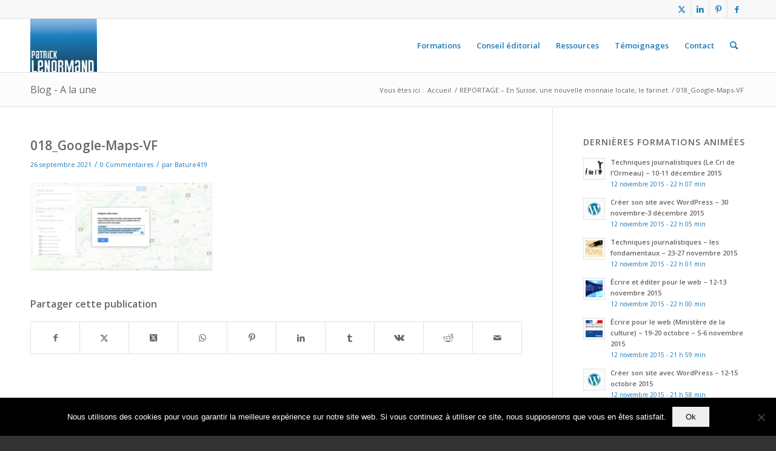

--- FILE ---
content_type: text/html; charset=UTF-8
request_url: https://www.ressources-formation.net/018_google-maps-vf/
body_size: 19456
content:
<!DOCTYPE html>
<html dir="ltr" lang="fr-FR" prefix="og: https://ogp.me/ns#" class="html_stretched responsive av-preloader-disabled  html_header_top html_logo_left html_main_nav_header html_menu_right html_slim html_header_sticky html_header_shrinking html_header_topbar_active html_mobile_menu_phone html_header_searchicon html_content_align_center html_header_unstick_top_disabled html_header_stretch_disabled html_av-submenu-hidden html_av-submenu-display-click html_av-overlay-side html_av-overlay-side-classic html_av-submenu-noclone html_entry_id_4193 av-cookies-no-cookie-consent av-no-preview av-default-lightbox html_text_menu_active av-mobile-menu-switch-default">
<head>
<meta charset="UTF-8" />
<meta name="robots" content="index, follow" />


<!-- mobile setting -->
<meta name="viewport" content="width=device-width, initial-scale=1">

<!-- Scripts/CSS and wp_head hook -->
<title>018_Google-Maps-VF | Ressources formation</title>

		<!-- All in One SEO 4.9.3 - aioseo.com -->
	<meta name="robots" content="max-image-preview:large" />
	<meta name="author" content="Bature419"/>
	<link rel="canonical" href="https://www.ressources-formation.net/018_google-maps-vf/" />
	<meta name="generator" content="All in One SEO (AIOSEO) 4.9.3" />
		<meta property="og:locale" content="fr_FR" />
		<meta property="og:site_name" content="Ressources formation |" />
		<meta property="og:type" content="article" />
		<meta property="og:title" content="018_Google-Maps-VF | Ressources formation" />
		<meta property="og:url" content="https://www.ressources-formation.net/018_google-maps-vf/" />
		<meta property="article:published_time" content="2021-09-26T18:40:15+00:00" />
		<meta property="article:modified_time" content="2021-09-26T18:40:15+00:00" />
		<meta name="twitter:card" content="summary" />
		<meta name="twitter:title" content="018_Google-Maps-VF | Ressources formation" />
		<script type="application/ld+json" class="aioseo-schema">
			{"@context":"https:\/\/schema.org","@graph":[{"@type":"BreadcrumbList","@id":"https:\/\/www.ressources-formation.net\/018_google-maps-vf\/#breadcrumblist","itemListElement":[{"@type":"ListItem","@id":"https:\/\/www.ressources-formation.net#listItem","position":1,"name":"Home","item":"https:\/\/www.ressources-formation.net","nextItem":{"@type":"ListItem","@id":"https:\/\/www.ressources-formation.net\/018_google-maps-vf\/#listItem","name":"018_Google-Maps-VF"}},{"@type":"ListItem","@id":"https:\/\/www.ressources-formation.net\/018_google-maps-vf\/#listItem","position":2,"name":"018_Google-Maps-VF","previousItem":{"@type":"ListItem","@id":"https:\/\/www.ressources-formation.net#listItem","name":"Home"}}]},{"@type":"ItemPage","@id":"https:\/\/www.ressources-formation.net\/018_google-maps-vf\/#itempage","url":"https:\/\/www.ressources-formation.net\/018_google-maps-vf\/","name":"018_Google-Maps-VF | Ressources formation","inLanguage":"fr-FR","isPartOf":{"@id":"https:\/\/www.ressources-formation.net\/#website"},"breadcrumb":{"@id":"https:\/\/www.ressources-formation.net\/018_google-maps-vf\/#breadcrumblist"},"author":{"@id":"https:\/\/www.ressources-formation.net\/author\/bature419\/#author"},"creator":{"@id":"https:\/\/www.ressources-formation.net\/author\/bature419\/#author"},"datePublished":"2021-09-26T19:40:15+01:00","dateModified":"2021-09-26T19:40:15+01:00"},{"@type":"Organization","@id":"https:\/\/www.ressources-formation.net\/#organization","name":"Ressources formation","url":"https:\/\/www.ressources-formation.net\/","logo":{"@type":"ImageObject","url":"https:\/\/www.ressources-formation.net\/wp-content\/uploads\/2015\/11\/cropped-Logo-RF-300x241-2.png","@id":"https:\/\/www.ressources-formation.net\/018_google-maps-vf\/#organizationLogo","width":512,"height":512},"image":{"@id":"https:\/\/www.ressources-formation.net\/018_google-maps-vf\/#organizationLogo"}},{"@type":"Person","@id":"https:\/\/www.ressources-formation.net\/author\/bature419\/#author","url":"https:\/\/www.ressources-formation.net\/author\/bature419\/","name":"Bature419","image":{"@type":"ImageObject","@id":"https:\/\/www.ressources-formation.net\/018_google-maps-vf\/#authorImage","url":"https:\/\/secure.gravatar.com\/avatar\/97836d88b589ebe174e45b385580f222?s=96&d=mm&r=g","width":96,"height":96,"caption":"Bature419"}},{"@type":"WebSite","@id":"https:\/\/www.ressources-formation.net\/#website","url":"https:\/\/www.ressources-formation.net\/","name":"Ressources formation","inLanguage":"fr-FR","publisher":{"@id":"https:\/\/www.ressources-formation.net\/#organization"}}]}
		</script>
		<!-- All in One SEO -->

		<style>img:is([sizes="auto" i], [sizes^="auto," i]) { contain-intrinsic-size: 3000px 1500px }</style>
		<style type="text/css">@font-face { font-family: 'star'; src: url('https://www.ressources-formation.net/wp-content/plugins/woocommerce/assets/fonts/star.eot'); src: url('https://www.ressources-formation.net/wp-content/plugins/woocommerce/assets/fonts/star.eot?#iefix') format('embedded-opentype'), 	  url('https://www.ressources-formation.net/wp-content/plugins/woocommerce/assets/fonts/star.woff') format('woff'), 	  url('https://www.ressources-formation.net/wp-content/plugins/woocommerce/assets/fonts/star.ttf') format('truetype'), 	  url('https://www.ressources-formation.net/wp-content/plugins/woocommerce/assets/fonts/star.svg#star') format('svg'); font-weight: normal; font-style: normal;  } @font-face { font-family: 'WooCommerce'; src: url('https://www.ressources-formation.net/wp-content/plugins/woocommerce/assets/fonts/WooCommerce.eot'); src: url('https://www.ressources-formation.net/wp-content/plugins/woocommerce/assets/fonts/WooCommerce.eot?#iefix') format('embedded-opentype'), 	  url('https://www.ressources-formation.net/wp-content/plugins/woocommerce/assets/fonts/WooCommerce.woff') format('woff'), 	  url('https://www.ressources-formation.net/wp-content/plugins/woocommerce/assets/fonts/WooCommerce.ttf') format('truetype'), 	  url('https://www.ressources-formation.net/wp-content/plugins/woocommerce/assets/fonts/WooCommerce.svg#WooCommerce') format('svg'); font-weight: normal; font-style: normal;  } </style><link rel="alternate" type="application/rss+xml" title="Ressources formation &raquo; Flux" href="https://www.ressources-formation.net/feed/" />
<link rel="alternate" type="application/rss+xml" title="Ressources formation &raquo; Flux des commentaires" href="https://www.ressources-formation.net/comments/feed/" />
<link rel="alternate" type="application/rss+xml" title="Ressources formation &raquo; 018_Google-Maps-VF Flux des commentaires" href="https://www.ressources-formation.net/feed/?attachment_id=4193" />
		<!-- This site uses the Google Analytics by MonsterInsights plugin v9.11.1 - Using Analytics tracking - https://www.monsterinsights.com/ -->
		<!-- Remarque : MonsterInsights n’est actuellement pas configuré sur ce site. Le propriétaire doit authentifier son compte Google Analytics dans les réglages de MonsterInsights.  -->
					<!-- No tracking code set -->
				<!-- / Google Analytics by MonsterInsights -->
		
<!-- google webfont font replacement -->

			<script type='text/javascript'>

				(function() {

					/*	check if webfonts are disabled by user setting via cookie - or user must opt in.	*/
					var html = document.getElementsByTagName('html')[0];
					var cookie_check = html.className.indexOf('av-cookies-needs-opt-in') >= 0 || html.className.indexOf('av-cookies-can-opt-out') >= 0;
					var allow_continue = true;
					var silent_accept_cookie = html.className.indexOf('av-cookies-user-silent-accept') >= 0;

					if( cookie_check && ! silent_accept_cookie )
					{
						if( ! document.cookie.match(/aviaCookieConsent/) || html.className.indexOf('av-cookies-session-refused') >= 0 )
						{
							allow_continue = false;
						}
						else
						{
							if( ! document.cookie.match(/aviaPrivacyRefuseCookiesHideBar/) )
							{
								allow_continue = false;
							}
							else if( ! document.cookie.match(/aviaPrivacyEssentialCookiesEnabled/) )
							{
								allow_continue = false;
							}
							else if( document.cookie.match(/aviaPrivacyGoogleWebfontsDisabled/) )
							{
								allow_continue = false;
							}
						}
					}

					if( allow_continue )
					{
						var f = document.createElement('link');

						f.type 	= 'text/css';
						f.rel 	= 'stylesheet';
						f.href 	= 'https://fonts.googleapis.com/css?family=Open+Sans:400,600&display=auto';
						f.id 	= 'avia-google-webfont';

						document.getElementsByTagName('head')[0].appendChild(f);
					}
				})();

			</script>
			<script type="text/javascript">
/* <![CDATA[ */
window._wpemojiSettings = {"baseUrl":"https:\/\/s.w.org\/images\/core\/emoji\/15.0.3\/72x72\/","ext":".png","svgUrl":"https:\/\/s.w.org\/images\/core\/emoji\/15.0.3\/svg\/","svgExt":".svg","source":{"concatemoji":"https:\/\/www.ressources-formation.net\/wp-includes\/js\/wp-emoji-release.min.js?ver=163d624d63771261512ffdc7003ac9f8"}};
/*! This file is auto-generated */
!function(i,n){var o,s,e;function c(e){try{var t={supportTests:e,timestamp:(new Date).valueOf()};sessionStorage.setItem(o,JSON.stringify(t))}catch(e){}}function p(e,t,n){e.clearRect(0,0,e.canvas.width,e.canvas.height),e.fillText(t,0,0);var t=new Uint32Array(e.getImageData(0,0,e.canvas.width,e.canvas.height).data),r=(e.clearRect(0,0,e.canvas.width,e.canvas.height),e.fillText(n,0,0),new Uint32Array(e.getImageData(0,0,e.canvas.width,e.canvas.height).data));return t.every(function(e,t){return e===r[t]})}function u(e,t,n){switch(t){case"flag":return n(e,"\ud83c\udff3\ufe0f\u200d\u26a7\ufe0f","\ud83c\udff3\ufe0f\u200b\u26a7\ufe0f")?!1:!n(e,"\ud83c\uddfa\ud83c\uddf3","\ud83c\uddfa\u200b\ud83c\uddf3")&&!n(e,"\ud83c\udff4\udb40\udc67\udb40\udc62\udb40\udc65\udb40\udc6e\udb40\udc67\udb40\udc7f","\ud83c\udff4\u200b\udb40\udc67\u200b\udb40\udc62\u200b\udb40\udc65\u200b\udb40\udc6e\u200b\udb40\udc67\u200b\udb40\udc7f");case"emoji":return!n(e,"\ud83d\udc26\u200d\u2b1b","\ud83d\udc26\u200b\u2b1b")}return!1}function f(e,t,n){var r="undefined"!=typeof WorkerGlobalScope&&self instanceof WorkerGlobalScope?new OffscreenCanvas(300,150):i.createElement("canvas"),a=r.getContext("2d",{willReadFrequently:!0}),o=(a.textBaseline="top",a.font="600 32px Arial",{});return e.forEach(function(e){o[e]=t(a,e,n)}),o}function t(e){var t=i.createElement("script");t.src=e,t.defer=!0,i.head.appendChild(t)}"undefined"!=typeof Promise&&(o="wpEmojiSettingsSupports",s=["flag","emoji"],n.supports={everything:!0,everythingExceptFlag:!0},e=new Promise(function(e){i.addEventListener("DOMContentLoaded",e,{once:!0})}),new Promise(function(t){var n=function(){try{var e=JSON.parse(sessionStorage.getItem(o));if("object"==typeof e&&"number"==typeof e.timestamp&&(new Date).valueOf()<e.timestamp+604800&&"object"==typeof e.supportTests)return e.supportTests}catch(e){}return null}();if(!n){if("undefined"!=typeof Worker&&"undefined"!=typeof OffscreenCanvas&&"undefined"!=typeof URL&&URL.createObjectURL&&"undefined"!=typeof Blob)try{var e="postMessage("+f.toString()+"("+[JSON.stringify(s),u.toString(),p.toString()].join(",")+"));",r=new Blob([e],{type:"text/javascript"}),a=new Worker(URL.createObjectURL(r),{name:"wpTestEmojiSupports"});return void(a.onmessage=function(e){c(n=e.data),a.terminate(),t(n)})}catch(e){}c(n=f(s,u,p))}t(n)}).then(function(e){for(var t in e)n.supports[t]=e[t],n.supports.everything=n.supports.everything&&n.supports[t],"flag"!==t&&(n.supports.everythingExceptFlag=n.supports.everythingExceptFlag&&n.supports[t]);n.supports.everythingExceptFlag=n.supports.everythingExceptFlag&&!n.supports.flag,n.DOMReady=!1,n.readyCallback=function(){n.DOMReady=!0}}).then(function(){return e}).then(function(){var e;n.supports.everything||(n.readyCallback(),(e=n.source||{}).concatemoji?t(e.concatemoji):e.wpemoji&&e.twemoji&&(t(e.twemoji),t(e.wpemoji)))}))}((window,document),window._wpemojiSettings);
/* ]]> */
</script>
<link rel='stylesheet' id='avia-grid-css' href='https://www.ressources-formation.net/wp-content/themes/enfold/css/grid.css?ver=6.0.2' type='text/css' media='all' />
<link rel='stylesheet' id='avia-base-css' href='https://www.ressources-formation.net/wp-content/themes/enfold/css/base.css?ver=6.0.2' type='text/css' media='all' />
<link rel='stylesheet' id='avia-layout-css' href='https://www.ressources-formation.net/wp-content/themes/enfold/css/layout.css?ver=6.0.2' type='text/css' media='all' />
<link rel='stylesheet' id='avia-module-audioplayer-css' href='https://www.ressources-formation.net/wp-content/themes/enfold/config-templatebuilder/avia-shortcodes/audio-player/audio-player.css?ver=6.0.2' type='text/css' media='all' />
<link rel='stylesheet' id='avia-module-blog-css' href='https://www.ressources-formation.net/wp-content/themes/enfold/config-templatebuilder/avia-shortcodes/blog/blog.css?ver=6.0.2' type='text/css' media='all' />
<link rel='stylesheet' id='avia-module-postslider-css' href='https://www.ressources-formation.net/wp-content/themes/enfold/config-templatebuilder/avia-shortcodes/postslider/postslider.css?ver=6.0.2' type='text/css' media='all' />
<link rel='stylesheet' id='avia-module-button-css' href='https://www.ressources-formation.net/wp-content/themes/enfold/config-templatebuilder/avia-shortcodes/buttons/buttons.css?ver=6.0.2' type='text/css' media='all' />
<link rel='stylesheet' id='avia-module-buttonrow-css' href='https://www.ressources-formation.net/wp-content/themes/enfold/config-templatebuilder/avia-shortcodes/buttonrow/buttonrow.css?ver=6.0.2' type='text/css' media='all' />
<link rel='stylesheet' id='avia-module-button-fullwidth-css' href='https://www.ressources-formation.net/wp-content/themes/enfold/config-templatebuilder/avia-shortcodes/buttons_fullwidth/buttons_fullwidth.css?ver=6.0.2' type='text/css' media='all' />
<link rel='stylesheet' id='avia-module-catalogue-css' href='https://www.ressources-formation.net/wp-content/themes/enfold/config-templatebuilder/avia-shortcodes/catalogue/catalogue.css?ver=6.0.2' type='text/css' media='all' />
<link rel='stylesheet' id='avia-module-comments-css' href='https://www.ressources-formation.net/wp-content/themes/enfold/config-templatebuilder/avia-shortcodes/comments/comments.css?ver=6.0.2' type='text/css' media='all' />
<link rel='stylesheet' id='avia-module-contact-css' href='https://www.ressources-formation.net/wp-content/themes/enfold/config-templatebuilder/avia-shortcodes/contact/contact.css?ver=6.0.2' type='text/css' media='all' />
<link rel='stylesheet' id='avia-module-slideshow-css' href='https://www.ressources-formation.net/wp-content/themes/enfold/config-templatebuilder/avia-shortcodes/slideshow/slideshow.css?ver=6.0.2' type='text/css' media='all' />
<link rel='stylesheet' id='avia-module-slideshow-contentpartner-css' href='https://www.ressources-formation.net/wp-content/themes/enfold/config-templatebuilder/avia-shortcodes/contentslider/contentslider.css?ver=6.0.2' type='text/css' media='all' />
<link rel='stylesheet' id='avia-module-countdown-css' href='https://www.ressources-formation.net/wp-content/themes/enfold/config-templatebuilder/avia-shortcodes/countdown/countdown.css?ver=6.0.2' type='text/css' media='all' />
<link rel='stylesheet' id='avia-module-dynamic-field-css' href='https://www.ressources-formation.net/wp-content/themes/enfold/config-templatebuilder/avia-shortcodes/dynamic_field/dynamic_field.css?ver=6.0.2' type='text/css' media='all' />
<link rel='stylesheet' id='avia-module-gallery-css' href='https://www.ressources-formation.net/wp-content/themes/enfold/config-templatebuilder/avia-shortcodes/gallery/gallery.css?ver=6.0.2' type='text/css' media='all' />
<link rel='stylesheet' id='avia-module-gallery-hor-css' href='https://www.ressources-formation.net/wp-content/themes/enfold/config-templatebuilder/avia-shortcodes/gallery_horizontal/gallery_horizontal.css?ver=6.0.2' type='text/css' media='all' />
<link rel='stylesheet' id='avia-module-maps-css' href='https://www.ressources-formation.net/wp-content/themes/enfold/config-templatebuilder/avia-shortcodes/google_maps/google_maps.css?ver=6.0.2' type='text/css' media='all' />
<link rel='stylesheet' id='avia-module-gridrow-css' href='https://www.ressources-formation.net/wp-content/themes/enfold/config-templatebuilder/avia-shortcodes/grid_row/grid_row.css?ver=6.0.2' type='text/css' media='all' />
<link rel='stylesheet' id='avia-module-heading-css' href='https://www.ressources-formation.net/wp-content/themes/enfold/config-templatebuilder/avia-shortcodes/heading/heading.css?ver=6.0.2' type='text/css' media='all' />
<link rel='stylesheet' id='avia-module-rotator-css' href='https://www.ressources-formation.net/wp-content/themes/enfold/config-templatebuilder/avia-shortcodes/headline_rotator/headline_rotator.css?ver=6.0.2' type='text/css' media='all' />
<link rel='stylesheet' id='avia-module-hr-css' href='https://www.ressources-formation.net/wp-content/themes/enfold/config-templatebuilder/avia-shortcodes/hr/hr.css?ver=6.0.2' type='text/css' media='all' />
<link rel='stylesheet' id='avia-module-icon-css' href='https://www.ressources-formation.net/wp-content/themes/enfold/config-templatebuilder/avia-shortcodes/icon/icon.css?ver=6.0.2' type='text/css' media='all' />
<link rel='stylesheet' id='avia-module-icon-circles-css' href='https://www.ressources-formation.net/wp-content/themes/enfold/config-templatebuilder/avia-shortcodes/icon_circles/icon_circles.css?ver=6.0.2' type='text/css' media='all' />
<link rel='stylesheet' id='avia-module-iconbox-css' href='https://www.ressources-formation.net/wp-content/themes/enfold/config-templatebuilder/avia-shortcodes/iconbox/iconbox.css?ver=6.0.2' type='text/css' media='all' />
<link rel='stylesheet' id='avia-module-icongrid-css' href='https://www.ressources-formation.net/wp-content/themes/enfold/config-templatebuilder/avia-shortcodes/icongrid/icongrid.css?ver=6.0.2' type='text/css' media='all' />
<link rel='stylesheet' id='avia-module-iconlist-css' href='https://www.ressources-formation.net/wp-content/themes/enfold/config-templatebuilder/avia-shortcodes/iconlist/iconlist.css?ver=6.0.2' type='text/css' media='all' />
<link rel='stylesheet' id='avia-module-image-css' href='https://www.ressources-formation.net/wp-content/themes/enfold/config-templatebuilder/avia-shortcodes/image/image.css?ver=6.0.2' type='text/css' media='all' />
<link rel='stylesheet' id='avia-module-image-diff-css' href='https://www.ressources-formation.net/wp-content/themes/enfold/config-templatebuilder/avia-shortcodes/image_diff/image_diff.css?ver=6.0.2' type='text/css' media='all' />
<link rel='stylesheet' id='avia-module-hotspot-css' href='https://www.ressources-formation.net/wp-content/themes/enfold/config-templatebuilder/avia-shortcodes/image_hotspots/image_hotspots.css?ver=6.0.2' type='text/css' media='all' />
<link rel='stylesheet' id='avia-module-sc-lottie-animation-css' href='https://www.ressources-formation.net/wp-content/themes/enfold/config-templatebuilder/avia-shortcodes/lottie_animation/lottie_animation.css?ver=6.0.2' type='text/css' media='all' />
<link rel='stylesheet' id='avia-module-magazine-css' href='https://www.ressources-formation.net/wp-content/themes/enfold/config-templatebuilder/avia-shortcodes/magazine/magazine.css?ver=6.0.2' type='text/css' media='all' />
<link rel='stylesheet' id='avia-module-masonry-css' href='https://www.ressources-formation.net/wp-content/themes/enfold/config-templatebuilder/avia-shortcodes/masonry_entries/masonry_entries.css?ver=6.0.2' type='text/css' media='all' />
<link rel='stylesheet' id='avia-siteloader-css' href='https://www.ressources-formation.net/wp-content/themes/enfold/css/avia-snippet-site-preloader.css?ver=6.0.2' type='text/css' media='all' />
<link rel='stylesheet' id='avia-module-menu-css' href='https://www.ressources-formation.net/wp-content/themes/enfold/config-templatebuilder/avia-shortcodes/menu/menu.css?ver=6.0.2' type='text/css' media='all' />
<link rel='stylesheet' id='avia-module-notification-css' href='https://www.ressources-formation.net/wp-content/themes/enfold/config-templatebuilder/avia-shortcodes/notification/notification.css?ver=6.0.2' type='text/css' media='all' />
<link rel='stylesheet' id='avia-module-numbers-css' href='https://www.ressources-formation.net/wp-content/themes/enfold/config-templatebuilder/avia-shortcodes/numbers/numbers.css?ver=6.0.2' type='text/css' media='all' />
<link rel='stylesheet' id='avia-module-portfolio-css' href='https://www.ressources-formation.net/wp-content/themes/enfold/config-templatebuilder/avia-shortcodes/portfolio/portfolio.css?ver=6.0.2' type='text/css' media='all' />
<link rel='stylesheet' id='avia-module-post-metadata-css' href='https://www.ressources-formation.net/wp-content/themes/enfold/config-templatebuilder/avia-shortcodes/post_metadata/post_metadata.css?ver=6.0.2' type='text/css' media='all' />
<link rel='stylesheet' id='avia-module-progress-bar-css' href='https://www.ressources-formation.net/wp-content/themes/enfold/config-templatebuilder/avia-shortcodes/progressbar/progressbar.css?ver=6.0.2' type='text/css' media='all' />
<link rel='stylesheet' id='avia-module-promobox-css' href='https://www.ressources-formation.net/wp-content/themes/enfold/config-templatebuilder/avia-shortcodes/promobox/promobox.css?ver=6.0.2' type='text/css' media='all' />
<link rel='stylesheet' id='avia-sc-search-css' href='https://www.ressources-formation.net/wp-content/themes/enfold/config-templatebuilder/avia-shortcodes/search/search.css?ver=6.0.2' type='text/css' media='all' />
<link rel='stylesheet' id='avia-module-slideshow-accordion-css' href='https://www.ressources-formation.net/wp-content/themes/enfold/config-templatebuilder/avia-shortcodes/slideshow_accordion/slideshow_accordion.css?ver=6.0.2' type='text/css' media='all' />
<link rel='stylesheet' id='avia-module-slideshow-feature-image-css' href='https://www.ressources-formation.net/wp-content/themes/enfold/config-templatebuilder/avia-shortcodes/slideshow_feature_image/slideshow_feature_image.css?ver=6.0.2' type='text/css' media='all' />
<link rel='stylesheet' id='avia-module-slideshow-fullsize-css' href='https://www.ressources-formation.net/wp-content/themes/enfold/config-templatebuilder/avia-shortcodes/slideshow_fullsize/slideshow_fullsize.css?ver=6.0.2' type='text/css' media='all' />
<link rel='stylesheet' id='avia-module-slideshow-fullscreen-css' href='https://www.ressources-formation.net/wp-content/themes/enfold/config-templatebuilder/avia-shortcodes/slideshow_fullscreen/slideshow_fullscreen.css?ver=6.0.2' type='text/css' media='all' />
<link rel='stylesheet' id='avia-module-slideshow-ls-css' href='https://www.ressources-formation.net/wp-content/themes/enfold/config-templatebuilder/avia-shortcodes/slideshow_layerslider/slideshow_layerslider.css?ver=6.0.2' type='text/css' media='all' />
<link rel='stylesheet' id='avia-module-social-css' href='https://www.ressources-formation.net/wp-content/themes/enfold/config-templatebuilder/avia-shortcodes/social_share/social_share.css?ver=6.0.2' type='text/css' media='all' />
<link rel='stylesheet' id='avia-module-tabsection-css' href='https://www.ressources-formation.net/wp-content/themes/enfold/config-templatebuilder/avia-shortcodes/tab_section/tab_section.css?ver=6.0.2' type='text/css' media='all' />
<link rel='stylesheet' id='avia-module-table-css' href='https://www.ressources-formation.net/wp-content/themes/enfold/config-templatebuilder/avia-shortcodes/table/table.css?ver=6.0.2' type='text/css' media='all' />
<link rel='stylesheet' id='avia-module-tabs-css' href='https://www.ressources-formation.net/wp-content/themes/enfold/config-templatebuilder/avia-shortcodes/tabs/tabs.css?ver=6.0.2' type='text/css' media='all' />
<link rel='stylesheet' id='avia-module-team-css' href='https://www.ressources-formation.net/wp-content/themes/enfold/config-templatebuilder/avia-shortcodes/team/team.css?ver=6.0.2' type='text/css' media='all' />
<link rel='stylesheet' id='avia-module-testimonials-css' href='https://www.ressources-formation.net/wp-content/themes/enfold/config-templatebuilder/avia-shortcodes/testimonials/testimonials.css?ver=6.0.2' type='text/css' media='all' />
<link rel='stylesheet' id='avia-module-timeline-css' href='https://www.ressources-formation.net/wp-content/themes/enfold/config-templatebuilder/avia-shortcodes/timeline/timeline.css?ver=6.0.2' type='text/css' media='all' />
<link rel='stylesheet' id='avia-module-toggles-css' href='https://www.ressources-formation.net/wp-content/themes/enfold/config-templatebuilder/avia-shortcodes/toggles/toggles.css?ver=6.0.2' type='text/css' media='all' />
<link rel='stylesheet' id='avia-module-video-css' href='https://www.ressources-formation.net/wp-content/themes/enfold/config-templatebuilder/avia-shortcodes/video/video.css?ver=6.0.2' type='text/css' media='all' />
<link rel='stylesheet' id='avia-scs-css' href='https://www.ressources-formation.net/wp-content/themes/enfold/css/shortcodes.css?ver=6.0.2' type='text/css' media='all' />
<link rel='stylesheet' id='avia-woocommerce-css-css' href='https://www.ressources-formation.net/wp-content/themes/enfold/config-woocommerce/woocommerce-mod.css?ver=6.0.2' type='text/css' media='all' />
<style id='wp-emoji-styles-inline-css' type='text/css'>

	img.wp-smiley, img.emoji {
		display: inline !important;
		border: none !important;
		box-shadow: none !important;
		height: 1em !important;
		width: 1em !important;
		margin: 0 0.07em !important;
		vertical-align: -0.1em !important;
		background: none !important;
		padding: 0 !important;
	}
</style>
<link rel='stylesheet' id='wp-block-library-css' href='https://www.ressources-formation.net/wp-includes/css/dist/block-library/style.min.css?ver=163d624d63771261512ffdc7003ac9f8' type='text/css' media='all' />
<link rel='stylesheet' id='aioseo/css/src/vue/standalone/blocks/table-of-contents/global.scss-css' href='https://www.ressources-formation.net/wp-content/plugins/all-in-one-seo-pack/dist/Lite/assets/css/table-of-contents/global.e90f6d47.css?ver=4.9.3' type='text/css' media='all' />
<style id='global-styles-inline-css' type='text/css'>
:root{--wp--preset--aspect-ratio--square: 1;--wp--preset--aspect-ratio--4-3: 4/3;--wp--preset--aspect-ratio--3-4: 3/4;--wp--preset--aspect-ratio--3-2: 3/2;--wp--preset--aspect-ratio--2-3: 2/3;--wp--preset--aspect-ratio--16-9: 16/9;--wp--preset--aspect-ratio--9-16: 9/16;--wp--preset--color--black: #000000;--wp--preset--color--cyan-bluish-gray: #abb8c3;--wp--preset--color--white: #ffffff;--wp--preset--color--pale-pink: #f78da7;--wp--preset--color--vivid-red: #cf2e2e;--wp--preset--color--luminous-vivid-orange: #ff6900;--wp--preset--color--luminous-vivid-amber: #fcb900;--wp--preset--color--light-green-cyan: #7bdcb5;--wp--preset--color--vivid-green-cyan: #00d084;--wp--preset--color--pale-cyan-blue: #8ed1fc;--wp--preset--color--vivid-cyan-blue: #0693e3;--wp--preset--color--vivid-purple: #9b51e0;--wp--preset--color--metallic-red: #b02b2c;--wp--preset--color--maximum-yellow-red: #edae44;--wp--preset--color--yellow-sun: #eeee22;--wp--preset--color--palm-leaf: #83a846;--wp--preset--color--aero: #7bb0e7;--wp--preset--color--old-lavender: #745f7e;--wp--preset--color--steel-teal: #5f8789;--wp--preset--color--raspberry-pink: #d65799;--wp--preset--color--medium-turquoise: #4ecac2;--wp--preset--gradient--vivid-cyan-blue-to-vivid-purple: linear-gradient(135deg,rgba(6,147,227,1) 0%,rgb(155,81,224) 100%);--wp--preset--gradient--light-green-cyan-to-vivid-green-cyan: linear-gradient(135deg,rgb(122,220,180) 0%,rgb(0,208,130) 100%);--wp--preset--gradient--luminous-vivid-amber-to-luminous-vivid-orange: linear-gradient(135deg,rgba(252,185,0,1) 0%,rgba(255,105,0,1) 100%);--wp--preset--gradient--luminous-vivid-orange-to-vivid-red: linear-gradient(135deg,rgba(255,105,0,1) 0%,rgb(207,46,46) 100%);--wp--preset--gradient--very-light-gray-to-cyan-bluish-gray: linear-gradient(135deg,rgb(238,238,238) 0%,rgb(169,184,195) 100%);--wp--preset--gradient--cool-to-warm-spectrum: linear-gradient(135deg,rgb(74,234,220) 0%,rgb(151,120,209) 20%,rgb(207,42,186) 40%,rgb(238,44,130) 60%,rgb(251,105,98) 80%,rgb(254,248,76) 100%);--wp--preset--gradient--blush-light-purple: linear-gradient(135deg,rgb(255,206,236) 0%,rgb(152,150,240) 100%);--wp--preset--gradient--blush-bordeaux: linear-gradient(135deg,rgb(254,205,165) 0%,rgb(254,45,45) 50%,rgb(107,0,62) 100%);--wp--preset--gradient--luminous-dusk: linear-gradient(135deg,rgb(255,203,112) 0%,rgb(199,81,192) 50%,rgb(65,88,208) 100%);--wp--preset--gradient--pale-ocean: linear-gradient(135deg,rgb(255,245,203) 0%,rgb(182,227,212) 50%,rgb(51,167,181) 100%);--wp--preset--gradient--electric-grass: linear-gradient(135deg,rgb(202,248,128) 0%,rgb(113,206,126) 100%);--wp--preset--gradient--midnight: linear-gradient(135deg,rgb(2,3,129) 0%,rgb(40,116,252) 100%);--wp--preset--font-size--small: 1rem;--wp--preset--font-size--medium: 1.125rem;--wp--preset--font-size--large: 1.75rem;--wp--preset--font-size--x-large: clamp(1.75rem, 3vw, 2.25rem);--wp--preset--spacing--20: 0.44rem;--wp--preset--spacing--30: 0.67rem;--wp--preset--spacing--40: 1rem;--wp--preset--spacing--50: 1.5rem;--wp--preset--spacing--60: 2.25rem;--wp--preset--spacing--70: 3.38rem;--wp--preset--spacing--80: 5.06rem;--wp--preset--shadow--natural: 6px 6px 9px rgba(0, 0, 0, 0.2);--wp--preset--shadow--deep: 12px 12px 50px rgba(0, 0, 0, 0.4);--wp--preset--shadow--sharp: 6px 6px 0px rgba(0, 0, 0, 0.2);--wp--preset--shadow--outlined: 6px 6px 0px -3px rgba(255, 255, 255, 1), 6px 6px rgba(0, 0, 0, 1);--wp--preset--shadow--crisp: 6px 6px 0px rgba(0, 0, 0, 1);}:root { --wp--style--global--content-size: 800px;--wp--style--global--wide-size: 1130px; }:where(body) { margin: 0; }.wp-site-blocks > .alignleft { float: left; margin-right: 2em; }.wp-site-blocks > .alignright { float: right; margin-left: 2em; }.wp-site-blocks > .aligncenter { justify-content: center; margin-left: auto; margin-right: auto; }:where(.is-layout-flex){gap: 0.5em;}:where(.is-layout-grid){gap: 0.5em;}.is-layout-flow > .alignleft{float: left;margin-inline-start: 0;margin-inline-end: 2em;}.is-layout-flow > .alignright{float: right;margin-inline-start: 2em;margin-inline-end: 0;}.is-layout-flow > .aligncenter{margin-left: auto !important;margin-right: auto !important;}.is-layout-constrained > .alignleft{float: left;margin-inline-start: 0;margin-inline-end: 2em;}.is-layout-constrained > .alignright{float: right;margin-inline-start: 2em;margin-inline-end: 0;}.is-layout-constrained > .aligncenter{margin-left: auto !important;margin-right: auto !important;}.is-layout-constrained > :where(:not(.alignleft):not(.alignright):not(.alignfull)){max-width: var(--wp--style--global--content-size);margin-left: auto !important;margin-right: auto !important;}.is-layout-constrained > .alignwide{max-width: var(--wp--style--global--wide-size);}body .is-layout-flex{display: flex;}.is-layout-flex{flex-wrap: wrap;align-items: center;}.is-layout-flex > :is(*, div){margin: 0;}body .is-layout-grid{display: grid;}.is-layout-grid > :is(*, div){margin: 0;}body{padding-top: 0px;padding-right: 0px;padding-bottom: 0px;padding-left: 0px;}a:where(:not(.wp-element-button)){text-decoration: underline;}:root :where(.wp-element-button, .wp-block-button__link){background-color: #32373c;border-width: 0;color: #fff;font-family: inherit;font-size: inherit;line-height: inherit;padding: calc(0.667em + 2px) calc(1.333em + 2px);text-decoration: none;}.has-black-color{color: var(--wp--preset--color--black) !important;}.has-cyan-bluish-gray-color{color: var(--wp--preset--color--cyan-bluish-gray) !important;}.has-white-color{color: var(--wp--preset--color--white) !important;}.has-pale-pink-color{color: var(--wp--preset--color--pale-pink) !important;}.has-vivid-red-color{color: var(--wp--preset--color--vivid-red) !important;}.has-luminous-vivid-orange-color{color: var(--wp--preset--color--luminous-vivid-orange) !important;}.has-luminous-vivid-amber-color{color: var(--wp--preset--color--luminous-vivid-amber) !important;}.has-light-green-cyan-color{color: var(--wp--preset--color--light-green-cyan) !important;}.has-vivid-green-cyan-color{color: var(--wp--preset--color--vivid-green-cyan) !important;}.has-pale-cyan-blue-color{color: var(--wp--preset--color--pale-cyan-blue) !important;}.has-vivid-cyan-blue-color{color: var(--wp--preset--color--vivid-cyan-blue) !important;}.has-vivid-purple-color{color: var(--wp--preset--color--vivid-purple) !important;}.has-metallic-red-color{color: var(--wp--preset--color--metallic-red) !important;}.has-maximum-yellow-red-color{color: var(--wp--preset--color--maximum-yellow-red) !important;}.has-yellow-sun-color{color: var(--wp--preset--color--yellow-sun) !important;}.has-palm-leaf-color{color: var(--wp--preset--color--palm-leaf) !important;}.has-aero-color{color: var(--wp--preset--color--aero) !important;}.has-old-lavender-color{color: var(--wp--preset--color--old-lavender) !important;}.has-steel-teal-color{color: var(--wp--preset--color--steel-teal) !important;}.has-raspberry-pink-color{color: var(--wp--preset--color--raspberry-pink) !important;}.has-medium-turquoise-color{color: var(--wp--preset--color--medium-turquoise) !important;}.has-black-background-color{background-color: var(--wp--preset--color--black) !important;}.has-cyan-bluish-gray-background-color{background-color: var(--wp--preset--color--cyan-bluish-gray) !important;}.has-white-background-color{background-color: var(--wp--preset--color--white) !important;}.has-pale-pink-background-color{background-color: var(--wp--preset--color--pale-pink) !important;}.has-vivid-red-background-color{background-color: var(--wp--preset--color--vivid-red) !important;}.has-luminous-vivid-orange-background-color{background-color: var(--wp--preset--color--luminous-vivid-orange) !important;}.has-luminous-vivid-amber-background-color{background-color: var(--wp--preset--color--luminous-vivid-amber) !important;}.has-light-green-cyan-background-color{background-color: var(--wp--preset--color--light-green-cyan) !important;}.has-vivid-green-cyan-background-color{background-color: var(--wp--preset--color--vivid-green-cyan) !important;}.has-pale-cyan-blue-background-color{background-color: var(--wp--preset--color--pale-cyan-blue) !important;}.has-vivid-cyan-blue-background-color{background-color: var(--wp--preset--color--vivid-cyan-blue) !important;}.has-vivid-purple-background-color{background-color: var(--wp--preset--color--vivid-purple) !important;}.has-metallic-red-background-color{background-color: var(--wp--preset--color--metallic-red) !important;}.has-maximum-yellow-red-background-color{background-color: var(--wp--preset--color--maximum-yellow-red) !important;}.has-yellow-sun-background-color{background-color: var(--wp--preset--color--yellow-sun) !important;}.has-palm-leaf-background-color{background-color: var(--wp--preset--color--palm-leaf) !important;}.has-aero-background-color{background-color: var(--wp--preset--color--aero) !important;}.has-old-lavender-background-color{background-color: var(--wp--preset--color--old-lavender) !important;}.has-steel-teal-background-color{background-color: var(--wp--preset--color--steel-teal) !important;}.has-raspberry-pink-background-color{background-color: var(--wp--preset--color--raspberry-pink) !important;}.has-medium-turquoise-background-color{background-color: var(--wp--preset--color--medium-turquoise) !important;}.has-black-border-color{border-color: var(--wp--preset--color--black) !important;}.has-cyan-bluish-gray-border-color{border-color: var(--wp--preset--color--cyan-bluish-gray) !important;}.has-white-border-color{border-color: var(--wp--preset--color--white) !important;}.has-pale-pink-border-color{border-color: var(--wp--preset--color--pale-pink) !important;}.has-vivid-red-border-color{border-color: var(--wp--preset--color--vivid-red) !important;}.has-luminous-vivid-orange-border-color{border-color: var(--wp--preset--color--luminous-vivid-orange) !important;}.has-luminous-vivid-amber-border-color{border-color: var(--wp--preset--color--luminous-vivid-amber) !important;}.has-light-green-cyan-border-color{border-color: var(--wp--preset--color--light-green-cyan) !important;}.has-vivid-green-cyan-border-color{border-color: var(--wp--preset--color--vivid-green-cyan) !important;}.has-pale-cyan-blue-border-color{border-color: var(--wp--preset--color--pale-cyan-blue) !important;}.has-vivid-cyan-blue-border-color{border-color: var(--wp--preset--color--vivid-cyan-blue) !important;}.has-vivid-purple-border-color{border-color: var(--wp--preset--color--vivid-purple) !important;}.has-metallic-red-border-color{border-color: var(--wp--preset--color--metallic-red) !important;}.has-maximum-yellow-red-border-color{border-color: var(--wp--preset--color--maximum-yellow-red) !important;}.has-yellow-sun-border-color{border-color: var(--wp--preset--color--yellow-sun) !important;}.has-palm-leaf-border-color{border-color: var(--wp--preset--color--palm-leaf) !important;}.has-aero-border-color{border-color: var(--wp--preset--color--aero) !important;}.has-old-lavender-border-color{border-color: var(--wp--preset--color--old-lavender) !important;}.has-steel-teal-border-color{border-color: var(--wp--preset--color--steel-teal) !important;}.has-raspberry-pink-border-color{border-color: var(--wp--preset--color--raspberry-pink) !important;}.has-medium-turquoise-border-color{border-color: var(--wp--preset--color--medium-turquoise) !important;}.has-vivid-cyan-blue-to-vivid-purple-gradient-background{background: var(--wp--preset--gradient--vivid-cyan-blue-to-vivid-purple) !important;}.has-light-green-cyan-to-vivid-green-cyan-gradient-background{background: var(--wp--preset--gradient--light-green-cyan-to-vivid-green-cyan) !important;}.has-luminous-vivid-amber-to-luminous-vivid-orange-gradient-background{background: var(--wp--preset--gradient--luminous-vivid-amber-to-luminous-vivid-orange) !important;}.has-luminous-vivid-orange-to-vivid-red-gradient-background{background: var(--wp--preset--gradient--luminous-vivid-orange-to-vivid-red) !important;}.has-very-light-gray-to-cyan-bluish-gray-gradient-background{background: var(--wp--preset--gradient--very-light-gray-to-cyan-bluish-gray) !important;}.has-cool-to-warm-spectrum-gradient-background{background: var(--wp--preset--gradient--cool-to-warm-spectrum) !important;}.has-blush-light-purple-gradient-background{background: var(--wp--preset--gradient--blush-light-purple) !important;}.has-blush-bordeaux-gradient-background{background: var(--wp--preset--gradient--blush-bordeaux) !important;}.has-luminous-dusk-gradient-background{background: var(--wp--preset--gradient--luminous-dusk) !important;}.has-pale-ocean-gradient-background{background: var(--wp--preset--gradient--pale-ocean) !important;}.has-electric-grass-gradient-background{background: var(--wp--preset--gradient--electric-grass) !important;}.has-midnight-gradient-background{background: var(--wp--preset--gradient--midnight) !important;}.has-small-font-size{font-size: var(--wp--preset--font-size--small) !important;}.has-medium-font-size{font-size: var(--wp--preset--font-size--medium) !important;}.has-large-font-size{font-size: var(--wp--preset--font-size--large) !important;}.has-x-large-font-size{font-size: var(--wp--preset--font-size--x-large) !important;}
:where(.wp-block-post-template.is-layout-flex){gap: 1.25em;}:where(.wp-block-post-template.is-layout-grid){gap: 1.25em;}
:where(.wp-block-columns.is-layout-flex){gap: 2em;}:where(.wp-block-columns.is-layout-grid){gap: 2em;}
:root :where(.wp-block-pullquote){font-size: 1.5em;line-height: 1.6;}
</style>
<link rel='stylesheet' id='contact-form-7-css' href='https://www.ressources-formation.net/wp-content/plugins/contact-form-7/includes/css/styles.css?ver=6.0.6' type='text/css' media='all' />
<link rel='stylesheet' id='cookie-notice-front-css' href='https://www.ressources-formation.net/wp-content/plugins/cookie-notice/css/front.min.css?ver=2.5.11' type='text/css' media='all' />
<style id='woocommerce-inline-inline-css' type='text/css'>
.woocommerce form .form-row .required { visibility: visible; }
</style>
<link rel='stylesheet' id='brands-styles-css' href='https://www.ressources-formation.net/wp-content/plugins/woocommerce/assets/css/brands.css?ver=9.8.6' type='text/css' media='all' />
<link rel='stylesheet' id='avia-fold-unfold-css' href='https://www.ressources-formation.net/wp-content/themes/enfold/css/avia-snippet-fold-unfold.css?ver=6.0.2' type='text/css' media='all' />
<link rel='stylesheet' id='avia-popup-css-css' href='https://www.ressources-formation.net/wp-content/themes/enfold/js/aviapopup/magnific-popup.min.css?ver=6.0.2' type='text/css' media='screen' />
<link rel='stylesheet' id='avia-lightbox-css' href='https://www.ressources-formation.net/wp-content/themes/enfold/css/avia-snippet-lightbox.css?ver=6.0.2' type='text/css' media='screen' />
<link rel='stylesheet' id='avia-widget-css-css' href='https://www.ressources-formation.net/wp-content/themes/enfold/css/avia-snippet-widget.css?ver=6.0.2' type='text/css' media='screen' />
<link rel='stylesheet' id='avia-dynamic-css' href='https://www.ressources-formation.net/wp-content/uploads/dynamic_avia/enfold.css?ver=696fd29b41146' type='text/css' media='all' />
<link rel='stylesheet' id='avia-custom-css' href='https://www.ressources-formation.net/wp-content/themes/enfold/css/custom.css?ver=6.0.2' type='text/css' media='all' />
<script type="text/javascript" src="https://www.ressources-formation.net/wp-includes/js/jquery/jquery.min.js?ver=3.7.1" id="jquery-core-js"></script>
<script type="text/javascript" src="https://www.ressources-formation.net/wp-includes/js/jquery/jquery-migrate.min.js?ver=3.4.1" id="jquery-migrate-js"></script>
<script type="text/javascript" id="cookie-notice-front-js-before">
/* <![CDATA[ */
var cnArgs = {"ajaxUrl":"https:\/\/www.ressources-formation.net\/wp-admin\/admin-ajax.php","nonce":"497152aa83","hideEffect":"fade","position":"bottom","onScroll":false,"onScrollOffset":100,"onClick":false,"cookieName":"cookie_notice_accepted","cookieTime":2592000,"cookieTimeRejected":2592000,"globalCookie":false,"redirection":false,"cache":true,"revokeCookies":false,"revokeCookiesOpt":"automatic"};
/* ]]> */
</script>
<script type="text/javascript" src="https://www.ressources-formation.net/wp-content/plugins/cookie-notice/js/front.min.js?ver=2.5.11" id="cookie-notice-front-js"></script>
<script type="text/javascript" src="https://www.ressources-formation.net/wp-content/plugins/woocommerce/assets/js/js-cookie/js.cookie.min.js?ver=2.1.4-wc.9.8.6" id="js-cookie-js" defer="defer" data-wp-strategy="defer"></script>
<script type="text/javascript" id="wc-cart-fragments-js-extra">
/* <![CDATA[ */
var wc_cart_fragments_params = {"ajax_url":"\/wp-admin\/admin-ajax.php","wc_ajax_url":"\/?wc-ajax=%%endpoint%%","cart_hash_key":"wc_cart_hash_450eff156fceb0a0c6d5afbc6c6d5ac5","fragment_name":"wc_fragments_450eff156fceb0a0c6d5afbc6c6d5ac5","request_timeout":"5000"};
/* ]]> */
</script>
<script type="text/javascript" src="https://www.ressources-formation.net/wp-content/plugins/woocommerce/assets/js/frontend/cart-fragments.min.js?ver=9.8.6" id="wc-cart-fragments-js" defer="defer" data-wp-strategy="defer"></script>
<script type="text/javascript" src="https://www.ressources-formation.net/wp-content/plugins/woocommerce/assets/js/jquery-blockui/jquery.blockUI.min.js?ver=2.7.0-wc.9.8.6" id="jquery-blockui-js" defer="defer" data-wp-strategy="defer"></script>
<script type="text/javascript" id="wc-add-to-cart-js-extra">
/* <![CDATA[ */
var wc_add_to_cart_params = {"ajax_url":"\/wp-admin\/admin-ajax.php","wc_ajax_url":"\/?wc-ajax=%%endpoint%%","i18n_view_cart":"Voir le panier","cart_url":"https:\/\/www.ressources-formation.net\/panier\/","is_cart":"","cart_redirect_after_add":"no"};
/* ]]> */
</script>
<script type="text/javascript" src="https://www.ressources-formation.net/wp-content/plugins/woocommerce/assets/js/frontend/add-to-cart.min.js?ver=9.8.6" id="wc-add-to-cart-js" defer="defer" data-wp-strategy="defer"></script>
<script type="text/javascript" id="woocommerce-js-extra">
/* <![CDATA[ */
var woocommerce_params = {"ajax_url":"\/wp-admin\/admin-ajax.php","wc_ajax_url":"\/?wc-ajax=%%endpoint%%","i18n_password_show":"Afficher le mot de passe","i18n_password_hide":"Masquer le mot de passe"};
/* ]]> */
</script>
<script type="text/javascript" src="https://www.ressources-formation.net/wp-content/plugins/woocommerce/assets/js/frontend/woocommerce.min.js?ver=9.8.6" id="woocommerce-js" defer="defer" data-wp-strategy="defer"></script>
<script type="text/javascript" id="kk-script-js-extra">
/* <![CDATA[ */
var fetchCartItems = {"ajax_url":"https:\/\/www.ressources-formation.net\/wp-admin\/admin-ajax.php","action":"kk_wc_fetchcartitems","nonce":"7b90a3ef45","currency":"EUR"};
/* ]]> */
</script>
<script type="text/javascript" src="https://www.ressources-formation.net/wp-content/plugins/kliken-marketing-for-google/assets/kk-script.js?ver=163d624d63771261512ffdc7003ac9f8" id="kk-script-js"></script>
<script type="text/javascript" src="https://www.ressources-formation.net/wp-content/themes/enfold/js/avia-js.js?ver=6.0.2" id="avia-js-js"></script>
<script type="text/javascript" src="https://www.ressources-formation.net/wp-content/themes/enfold/js/avia-compat.js?ver=6.0.2" id="avia-compat-js"></script>
<link rel="https://api.w.org/" href="https://www.ressources-formation.net/wp-json/" /><link rel="alternate" title="JSON" type="application/json" href="https://www.ressources-formation.net/wp-json/wp/v2/media/4193" /><link rel="EditURI" type="application/rsd+xml" title="RSD" href="https://www.ressources-formation.net/xmlrpc.php?rsd" />

<link rel='shortlink' href='https://www.ressources-formation.net/?p=4193' />
<link rel="alternate" title="oEmbed (JSON)" type="application/json+oembed" href="https://www.ressources-formation.net/wp-json/oembed/1.0/embed?url=https%3A%2F%2Fwww.ressources-formation.net%2F018_google-maps-vf%2F" />
<link rel="alternate" title="oEmbed (XML)" type="text/xml+oembed" href="https://www.ressources-formation.net/wp-json/oembed/1.0/embed?url=https%3A%2F%2Fwww.ressources-formation.net%2F018_google-maps-vf%2F&#038;format=xml" />
<link rel="profile" href="https://gmpg.org/xfn/11" />
<link rel="alternate" type="application/rss+xml" title="Ressources formation RSS2 Feed" href="https://www.ressources-formation.net/feed/" />
<link rel="pingback" href="https://www.ressources-formation.net/xmlrpc.php" />
<!--[if lt IE 9]><script src="https://www.ressources-formation.net/wp-content/themes/enfold/js/html5shiv.js"></script><![endif]-->
<link rel="icon" href="https://www.ressources-formation.net/wp-content/uploads/2015/11/Logo-RF-300x241.png" type="image/png">
	<noscript><style>.woocommerce-product-gallery{ opacity: 1 !important; }</style></noscript>
	<link rel="icon" href="https://www.ressources-formation.net/wp-content/uploads/2015/11/cropped-Logo-RF-300x241-2-32x32.png" sizes="32x32" />
<link rel="icon" href="https://www.ressources-formation.net/wp-content/uploads/2015/11/cropped-Logo-RF-300x241-2-192x192.png" sizes="192x192" />
<link rel="apple-touch-icon" href="https://www.ressources-formation.net/wp-content/uploads/2015/11/cropped-Logo-RF-300x241-2-180x180.png" />
<meta name="msapplication-TileImage" content="https://www.ressources-formation.net/wp-content/uploads/2015/11/cropped-Logo-RF-300x241-2-270x270.png" />
<style type="text/css">
		@font-face {font-family: 'entypo-fontello'; font-weight: normal; font-style: normal; font-display: auto;
		src: url('https://www.ressources-formation.net/wp-content/themes/enfold/config-templatebuilder/avia-template-builder/assets/fonts/entypo-fontello.woff2') format('woff2'),
		url('https://www.ressources-formation.net/wp-content/themes/enfold/config-templatebuilder/avia-template-builder/assets/fonts/entypo-fontello.woff') format('woff'),
		url('https://www.ressources-formation.net/wp-content/themes/enfold/config-templatebuilder/avia-template-builder/assets/fonts/entypo-fontello.ttf') format('truetype'),
		url('https://www.ressources-formation.net/wp-content/themes/enfold/config-templatebuilder/avia-template-builder/assets/fonts/entypo-fontello.svg#entypo-fontello') format('svg'),
		url('https://www.ressources-formation.net/wp-content/themes/enfold/config-templatebuilder/avia-template-builder/assets/fonts/entypo-fontello.eot'),
		url('https://www.ressources-formation.net/wp-content/themes/enfold/config-templatebuilder/avia-template-builder/assets/fonts/entypo-fontello.eot?#iefix') format('embedded-opentype');
		} #top .avia-font-entypo-fontello, body .avia-font-entypo-fontello, html body [data-av_iconfont='entypo-fontello']:before{ font-family: 'entypo-fontello'; }
		</style>

<!--
Debugging Info for Theme support: 

Theme: Enfold
Version: 6.0.2
Installed: enfold
AviaFramework Version: 5.6
AviaBuilder Version: 5.3
aviaElementManager Version: 1.0.1
ML:2048-PU:178-PLA:28
WP:6.6.4
Compress: CSS:disabled - JS:disabled
Updates: enabled - deprecated Envato API - register Envato Token
PLAu:24
-->
</head>

<body data-rsssl=1 id="top" class="attachment attachment-template-default single single-attachment postid-4193 attachmentid-4193 attachment-jpeg stretched rtl_columns av-curtain-numeric open_sans  theme-enfold cookies-not-set woocommerce-no-js metaslider-plugin avia-woocommerce-30" itemscope="itemscope" itemtype="https://schema.org/WebPage" >

	
	<div id='wrap_all'>

	
<header id='header' class='all_colors header_color light_bg_color  av_header_top av_logo_left av_main_nav_header av_menu_right av_slim av_header_sticky av_header_shrinking av_header_stretch_disabled av_mobile_menu_phone av_header_searchicon av_header_unstick_top_disabled av_bottom_nav_disabled  av_header_border_disabled' data-av_shrink_factor='50' role="banner" itemscope="itemscope" itemtype="https://schema.org/WPHeader" >

		<div id='header_meta' class='container_wrap container_wrap_meta  av_icon_active_right av_extra_header_active av_entry_id_4193'>

			      <div class='container'>
			      <ul class='noLightbox social_bookmarks icon_count_4'><li class='social_bookmarks_twitter av-social-link-twitter social_icon_1'><a target="_blank" aria-label="Lien vers X" href='https://twitter.com/#ressourcespress/' aria-hidden='false' data-av_icon='' data-av_iconfont='entypo-fontello' title='X' rel="noopener"><span class='avia_hidden_link_text'>X</span></a></li><li class='social_bookmarks_linkedin av-social-link-linkedin social_icon_2'><a target="_blank" aria-label="Lien vers LinkedIn" href='https://fr.linkedin.com/in/patrick-lenormand-8647631' aria-hidden='false' data-av_icon='' data-av_iconfont='entypo-fontello' title='LinkedIn' rel="noopener"><span class='avia_hidden_link_text'>LinkedIn</span></a></li><li class='social_bookmarks_pinterest av-social-link-pinterest social_icon_3'><a target="_blank" aria-label="Lien vers Pinterest" href='https://www.pinterest.fr/patrick_lenorma/' aria-hidden='false' data-av_icon='' data-av_iconfont='entypo-fontello' title='Pinterest' rel="noopener"><span class='avia_hidden_link_text'>Pinterest</span></a></li><li class='social_bookmarks_facebook av-social-link-facebook social_icon_4'><a target="_blank" aria-label="Lien vers Facebook" href='https://www.facebook.com/ressources.presse.7' aria-hidden='false' data-av_icon='' data-av_iconfont='entypo-fontello' title='Facebook' rel="noopener"><span class='avia_hidden_link_text'>Facebook</span></a></li></ul>			      </div>
		</div>

		<div  id='header_main' class='container_wrap container_wrap_logo'>

        <ul  class = 'menu-item cart_dropdown ' data-success='a été ajouté au panier'><li class="cart_dropdown_first"><a class='cart_dropdown_link' href='https://www.ressources-formation.net/panier/'><span aria-hidden='true' data-av_icon='' data-av_iconfont='entypo-fontello'></span><span class='av-cart-counter '>0</span><span class="avia_hidden_link_text">Panier</span></a><!--<span class='cart_subtotal'><span class="woocommerce-Price-amount amount"><bdi>0,00&nbsp;<span class="woocommerce-Price-currencySymbol">&euro;</span></bdi></span></span>--><div class="dropdown_widget dropdown_widget_cart"><div class="avia-arrow"></div><div class="widget_shopping_cart_content"></div></div></li></ul><div class='container av-logo-container'><div class='inner-container'><span class='logo avia-standard-logo'><a href='https://www.ressources-formation.net/' class='' aria-label='Ressources formation' ><img src="https://www.ressources-formation.net/wp-content/uploads/2015/11/Logo1-300x241.jpg" height="100" width="300" alt='Ressources formation' title='' /></a></span><nav class='main_menu' data-selectname='Sélectionner une page'  role="navigation" itemscope="itemscope" itemtype="https://schema.org/SiteNavigationElement" ><div class="avia-menu av-main-nav-wrap"><ul role="menu" class="menu av-main-nav" id="avia-menu"><li role="menuitem" id="menu-item-3422" class="menu-item menu-item-type-taxonomy menu-item-object-category menu-item-has-children menu-item-top-level menu-item-top-level-1"><a href="https://www.ressources-formation.net/category/formations/" itemprop="url" tabindex="0"><span class="avia-bullet"></span><span class="avia-menu-text">Formations</span><span class="avia-menu-fx"><span class="avia-arrow-wrap"><span class="avia-arrow"></span></span></span></a>


<ul class="sub-menu">
	<li role="menuitem" id="menu-item-3425" class="menu-item menu-item-type-taxonomy menu-item-object-category"><a href="https://www.ressources-formation.net/category/formations/techniques-journalistiques/" itemprop="url" tabindex="0"><span class="avia-bullet"></span><span class="avia-menu-text">Techniques journalistiques</span></a></li>
	<li role="menuitem" id="menu-item-3426" class="menu-item menu-item-type-taxonomy menu-item-object-category"><a href="https://www.ressources-formation.net/category/formations/techniques-web/" itemprop="url" tabindex="0"><span class="avia-bullet"></span><span class="avia-menu-text">Techniques web</span></a></li>
	<li role="menuitem" id="menu-item-3423" class="menu-item menu-item-type-taxonomy menu-item-object-category"><a href="https://www.ressources-formation.net/category/formations/efficacite-personnelle/" itemprop="url" tabindex="0"><span class="avia-bullet"></span><span class="avia-menu-text">Efficacité personnelle</span></a></li>
</ul>
</li>
<li role="menuitem" id="menu-item-3428" class="menu-item menu-item-type-taxonomy menu-item-object-category menu-item-has-children menu-item-top-level menu-item-top-level-2"><a href="https://www.ressources-formation.net/category/conseil-editorial/" itemprop="url" tabindex="0"><span class="avia-bullet"></span><span class="avia-menu-text">Conseil éditorial</span><span class="avia-menu-fx"><span class="avia-arrow-wrap"><span class="avia-arrow"></span></span></span></a>


<ul class="sub-menu">
	<li role="menuitem" id="menu-item-3429" class="menu-item menu-item-type-taxonomy menu-item-object-category"><a href="https://www.ressources-formation.net/category/conseil-editorial/conseil-editorial-print/" itemprop="url" tabindex="0"><span class="avia-bullet"></span><span class="avia-menu-text">Conseil éditorial print</span></a></li>
	<li role="menuitem" id="menu-item-3430" class="menu-item menu-item-type-taxonomy menu-item-object-category"><a href="https://www.ressources-formation.net/category/conseil-editorial/conseil-editorial-web/" itemprop="url" tabindex="0"><span class="avia-bullet"></span><span class="avia-menu-text">Conseil éditorial web</span></a></li>
</ul>
</li>
<li role="menuitem" id="menu-item-3432" class="menu-item menu-item-type-taxonomy menu-item-object-category menu-item-has-children menu-item-top-level menu-item-top-level-3"><a href="https://www.ressources-formation.net/category/ressources/" itemprop="url" tabindex="0"><span class="avia-bullet"></span><span class="avia-menu-text">Ressources</span><span class="avia-menu-fx"><span class="avia-arrow-wrap"><span class="avia-arrow"></span></span></span></a>


<ul class="sub-menu">
	<li role="menuitem" id="menu-item-3435" class="menu-item menu-item-type-taxonomy menu-item-object-category"><a href="https://www.ressources-formation.net/category/ressources/savoir-faire-en-images/" itemprop="url" tabindex="0"><span class="avia-bullet"></span><span class="avia-menu-text">Savoir-faire en images</span></a></li>
	<li role="menuitem" id="menu-item-3436" class="menu-item menu-item-type-taxonomy menu-item-object-category"><a href="https://www.ressources-formation.net/category/ressources/savoirs-express/" itemprop="url" tabindex="0"><span class="avia-bullet"></span><span class="avia-menu-text">Savoirs express</span></a></li>
	<li role="menuitem" id="menu-item-3727" class="menu-item menu-item-type-post_type menu-item-object-page"><a href="https://www.ressources-formation.net/en-veille-sur-wordpress/" itemprop="url" tabindex="0"><span class="avia-bullet"></span><span class="avia-menu-text">En veille sur WordPress</span></a></li>
	<li role="menuitem" id="menu-item-3726" class="menu-item menu-item-type-post_type menu-item-object-page"><a href="https://www.ressources-formation.net/les-outils-du-web/" itemprop="url" tabindex="0"><span class="avia-bullet"></span><span class="avia-menu-text">Les outils du web</span></a></li>
</ul>
</li>
<li role="menuitem" id="menu-item-3437" class="menu-item menu-item-type-taxonomy menu-item-object-category menu-item-has-children menu-item-top-level menu-item-top-level-4"><a href="https://www.ressources-formation.net/category/temoignages/" itemprop="url" tabindex="0"><span class="avia-bullet"></span><span class="avia-menu-text">Témoignages</span><span class="avia-menu-fx"><span class="avia-arrow-wrap"><span class="avia-arrow"></span></span></span></a>


<ul class="sub-menu">
	<li role="menuitem" id="menu-item-3440" class="menu-item menu-item-type-taxonomy menu-item-object-category"><a href="https://www.ressources-formation.net/category/temoignages/temoignages-stagiaires/" itemprop="url" tabindex="0"><span class="avia-bullet"></span><span class="avia-menu-text">Témoignages stagiaires</span></a></li>
	<li role="menuitem" id="menu-item-3439" class="menu-item menu-item-type-taxonomy menu-item-object-category"><a href="https://www.ressources-formation.net/category/temoignages/temoignages-organismes-de-formation/" itemprop="url" tabindex="0"><span class="avia-bullet"></span><span class="avia-menu-text">Témoignages organismes de formation</span></a></li>
	<li role="menuitem" id="menu-item-3438" class="menu-item menu-item-type-taxonomy menu-item-object-category"><a href="https://www.ressources-formation.net/category/temoignages/temoignages-clients/" itemprop="url" tabindex="0"><span class="avia-bullet"></span><span class="avia-menu-text">Témoignages clients</span></a></li>
</ul>
</li>
<li role="menuitem" id="menu-item-3508" class="menu-item menu-item-type-post_type menu-item-object-page menu-item-top-level menu-item-top-level-5"><a href="https://www.ressources-formation.net/contact/" itemprop="url" tabindex="0"><span class="avia-bullet"></span><span class="avia-menu-text">Contact</span><span class="avia-menu-fx"><span class="avia-arrow-wrap"><span class="avia-arrow"></span></span></span></a></li>
<li id="menu-item-search" class="noMobile menu-item menu-item-search-dropdown menu-item-avia-special" role="menuitem"><a aria-label="Rechercher" href="?s=" rel="nofollow" data-avia-search-tooltip="
&lt;search&gt;
	&lt;form role=&quot;search&quot; action=&quot;https://www.ressources-formation.net/&quot; id=&quot;searchform&quot; method=&quot;get&quot; class=&quot;&quot;&gt;
		&lt;div&gt;
			&lt;input type=&quot;submit&quot; value=&quot;&quot; id=&quot;searchsubmit&quot; class=&quot;button avia-font-entypo-fontello&quot; title=&quot;Entrez au moins 3 caractères pour afficher une liste de résultats ou cliquez pour aller sur la page des résultats de recherche pour tous les afficher&quot; /&gt;
			&lt;input type=&quot;search&quot; id=&quot;s&quot; name=&quot;s&quot; value=&quot;&quot; aria-label=&#039;Rechercher&#039; placeholder=&#039;Rechercher&#039; required /&gt;
					&lt;/div&gt;
	&lt;/form&gt;
&lt;/search&gt;
" aria-hidden='false' data-av_icon='' data-av_iconfont='entypo-fontello'><span class="avia_hidden_link_text">Rechercher</span></a></li><li class="av-burger-menu-main menu-item-avia-special " role="menuitem">
	        			<a href="#" aria-label="Menu" aria-hidden="false">
							<span class="av-hamburger av-hamburger--spin av-js-hamburger">
								<span class="av-hamburger-box">
						          <span class="av-hamburger-inner"></span>
						          <strong>Menu</strong>
								</span>
							</span>
							<span class="avia_hidden_link_text">Menu</span>
						</a>
	        		   </li></ul></div></nav></div> </div> 
		<!-- end container_wrap-->
		</div>
<div class="header_bg"></div>
<!-- end header -->
</header>

	<div id='main' class='all_colors' data-scroll-offset='88'>

	<div class='stretch_full container_wrap alternate_color light_bg_color title_container'><div class='container'><strong class='main-title entry-title '><a href='https://www.ressources-formation.net/' rel='bookmark' title='Lien permanent : Blog - A la une'  itemprop="headline" >Blog - A la une</a></strong><div class="breadcrumb breadcrumbs avia-breadcrumbs"><div class="breadcrumb-trail" ><span class="trail-before"><span class="breadcrumb-title">Vous êtes ici :</span></span> <span  itemscope="itemscope" itemtype="https://schema.org/BreadcrumbList" ><span  itemscope="itemscope" itemtype="https://schema.org/ListItem" itemprop="itemListElement" ><a itemprop="url" href="https://www.ressources-formation.net" title="Ressources formation" rel="home" class="trail-begin"><span itemprop="name">Accueil</span></a><span itemprop="position" class="hidden">1</span></span></span> <span class="sep">/</span> <span  itemscope="itemscope" itemtype="https://schema.org/BreadcrumbList" ><span  itemscope="itemscope" itemtype="https://schema.org/ListItem" itemprop="itemListElement" ><a itemprop="url" href="https://www.ressources-formation.net/?page_id=3936" title="REPORTAGE – En Suisse, une nouvelle monnaie locale, le farinet"><span itemprop="name">REPORTAGE – En Suisse, une nouvelle monnaie locale, le farinet</span></a><span itemprop="position" class="hidden">2</span></span></span> <span class="sep">/</span> <span class="trail-end">018_Google-Maps-VF</span></div></div></div></div>
		<div class='container_wrap container_wrap_first main_color sidebar_right'>

			<div class='container template-blog template-single-blog '>

				<main class='content units av-content-small alpha  av-main-single'  role="main" itemprop="mainContentOfPage" >

					<article class="post-entry post-entry-type-standard post-entry-4193 post-loop-1 post-parity-odd post-entry-last single-big post  post-4193 attachment type-attachment status-inherit hentry"  itemscope="itemscope" itemtype="https://schema.org/CreativeWork" ><div class="blog-meta"></div><div class='entry-content-wrapper clearfix standard-content'><header class="entry-content-header"><h1 class='post-title entry-title '  itemprop="headline" >018_Google-Maps-VF<span class="post-format-icon minor-meta"></span></h1><span class="post-meta-infos"><time class="date-container minor-meta updated"  itemprop="datePublished" datetime="2021-09-26T19:40:15+01:00" >26 septembre 2021</time><span class="text-sep">/</span><span class="comment-container minor-meta"><a href="https://www.ressources-formation.net/018_google-maps-vf/#respond" class="comments-link" >0 Commentaires</a></span><span class="text-sep">/</span><span class="blog-author minor-meta">par <span class="entry-author-link"  itemprop="author" ><span class="author"><span class="fn"><a href="https://www.ressources-formation.net/author/bature419/" title="Articles par Bature419" rel="author">Bature419</a></span></span></span></span></span></header><div class="entry-content"  itemprop="text" ><p class="attachment"><a href='https://www.ressources-formation.net/wp-content/uploads/2021/09/018_Google-Maps-VF.jpg'><img decoding="async" width="300" height="145" src="https://www.ressources-formation.net/wp-content/uploads/2021/09/018_Google-Maps-VF-300x145.jpg" class="attachment-medium size-medium" alt="" /></a></p>
</div><footer class="entry-footer"><div class='av-social-sharing-box av-social-sharing-box-default av-social-sharing-box-fullwidth'><div class="av-share-box"><h5 class='av-share-link-description av-no-toc '>Partager cette publication</h5><ul class="av-share-box-list noLightbox"><li class='av-share-link av-social-link-facebook' ><a target="_blank" aria-label="Partager sur Facebook" href='https://www.facebook.com/sharer.php?u=https://www.ressources-formation.net/018_google-maps-vf/&#038;t=018_Google-Maps-VF' aria-hidden='false' data-av_icon='' data-av_iconfont='entypo-fontello' title='' data-avia-related-tooltip='Partager sur Facebook' rel="noopener"><span class='avia_hidden_link_text'>Partager sur Facebook</span></a></li><li class='av-share-link av-social-link-twitter' ><a target="_blank" aria-label="Partager sur X" href='https://twitter.com/share?text=018_Google-Maps-VF&#038;url=https://www.ressources-formation.net/?p=4193' aria-hidden='false' data-av_icon='' data-av_iconfont='entypo-fontello' title='' data-avia-related-tooltip='Partager sur X' rel="noopener"><span class='avia_hidden_link_text'>Partager sur X</span></a></li><li class='av-share-link av-social-link-square-x-twitter' ><a target="_blank" aria-label="Partager sur X" href='https://twitter.com/share?text=018_Google-Maps-VF&#038;url=https://www.ressources-formation.net/?p=4193' aria-hidden='false' data-av_icon='' data-av_iconfont='entypo-fontello' title='' data-avia-related-tooltip='Partager sur X' rel="noopener"><span class='avia_hidden_link_text'>Partager sur X</span></a></li><li class='av-share-link av-social-link-whatsapp' ><a target="_blank" aria-label="Partager sur WhatsApp" href='https://api.whatsapp.com/send?text=https://www.ressources-formation.net/018_google-maps-vf/' aria-hidden='false' data-av_icon='' data-av_iconfont='entypo-fontello' title='' data-avia-related-tooltip='Partager sur WhatsApp' rel="noopener"><span class='avia_hidden_link_text'>Partager sur WhatsApp</span></a></li><li class='av-share-link av-social-link-pinterest' ><a target="_blank" aria-label="Partager sur Pinterest" href='https://pinterest.com/pin/create/button/?url=https%3A%2F%2Fwww.ressources-formation.net%2F018_google-maps-vf%2F&#038;description=018_Google-Maps-VF&#038;media=https%3A%2F%2Fwww.ressources-formation.net%2Fwp-content%2Fuploads%2F2021%2F09%2F018_Google-Maps-VF-705x341.jpg' aria-hidden='false' data-av_icon='' data-av_iconfont='entypo-fontello' title='' data-avia-related-tooltip='Partager sur Pinterest' rel="noopener"><span class='avia_hidden_link_text'>Partager sur Pinterest</span></a></li><li class='av-share-link av-social-link-linkedin' ><a target="_blank" aria-label="Partager sur LinkedIn" href='https://linkedin.com/shareArticle?mini=true&#038;title=018_Google-Maps-VF&#038;url=https://www.ressources-formation.net/018_google-maps-vf/' aria-hidden='false' data-av_icon='' data-av_iconfont='entypo-fontello' title='' data-avia-related-tooltip='Partager sur LinkedIn' rel="noopener"><span class='avia_hidden_link_text'>Partager sur LinkedIn</span></a></li><li class='av-share-link av-social-link-tumblr' ><a target="_blank" aria-label="Partager sur Tumblr" href='https://www.tumblr.com/share/link?url=https%3A%2F%2Fwww.ressources-formation.net%2F018_google-maps-vf%2F&#038;name=018_Google-Maps-VF&#038;description=' aria-hidden='false' data-av_icon='' data-av_iconfont='entypo-fontello' title='' data-avia-related-tooltip='Partager sur Tumblr' rel="noopener"><span class='avia_hidden_link_text'>Partager sur Tumblr</span></a></li><li class='av-share-link av-social-link-vk' ><a target="_blank" aria-label="Partager sur Vk" href='https://vk.com/share.php?url=https://www.ressources-formation.net/018_google-maps-vf/' aria-hidden='false' data-av_icon='' data-av_iconfont='entypo-fontello' title='' data-avia-related-tooltip='Partager sur Vk' rel="noopener"><span class='avia_hidden_link_text'>Partager sur Vk</span></a></li><li class='av-share-link av-social-link-reddit' ><a target="_blank" aria-label="Partager sur Reddit" href='https://reddit.com/submit?url=https://www.ressources-formation.net/018_google-maps-vf/&#038;title=018_Google-Maps-VF' aria-hidden='false' data-av_icon='' data-av_iconfont='entypo-fontello' title='' data-avia-related-tooltip='Partager sur Reddit' rel="noopener"><span class='avia_hidden_link_text'>Partager sur Reddit</span></a></li><li class='av-share-link av-social-link-mail' ><a  aria-label="Partager par Mail" href='mailto:?subject=018_Google-Maps-VF&#038;body=https://www.ressources-formation.net/018_google-maps-vf/' aria-hidden='false' data-av_icon='' data-av_iconfont='entypo-fontello' title='' data-avia-related-tooltip='Partager par Mail'><span class='avia_hidden_link_text'>Partager par Mail</span></a></li></ul></div></div></footer><div class='post_delimiter'></div></div><div class="post_author_timeline"></div><span class='hidden'>
				<span class='av-structured-data'  itemprop="image" itemscope="itemscope" itemtype="https://schema.org/ImageObject" >
						<span itemprop='url'>https://www.ressources-formation.net/wp-content/uploads/2015/11/Logo1-300x241.jpg</span>
						<span itemprop='height'>0</span>
						<span itemprop='width'>0</span>
				</span>
				<span class='av-structured-data'  itemprop="publisher" itemtype="https://schema.org/Organization" itemscope="itemscope" >
						<span itemprop='name'>Bature419</span>
						<span itemprop='logo' itemscope itemtype='https://schema.org/ImageObject'>
							<span itemprop='url'>https://www.ressources-formation.net/wp-content/uploads/2015/11/Logo1-300x241.jpg</span>
						</span>
				</span><span class='av-structured-data'  itemprop="author" itemscope="itemscope" itemtype="https://schema.org/Person" ><span itemprop='name'>Bature419</span></span><span class='av-structured-data'  itemprop="datePublished" datetime="2021-09-26T19:40:15+01:00" >2021-09-26 19:40:15</span><span class='av-structured-data'  itemprop="dateModified" itemtype="https://schema.org/dateModified" >2021-09-26 19:40:15</span><span class='av-structured-data'  itemprop="mainEntityOfPage" itemtype="https://schema.org/mainEntityOfPage" ><span itemprop='name'>018_Google-Maps-VF</span></span></span></article><div class='single-big'></div>


<div class='comment-entry post-entry'>

			<div class='comment_meta_container'>

				<div class='side-container-comment'>

	        		<div class='side-container-comment-inner'>
	        			
	        			<span class='comment-count'>0</span>
   						<span class='comment-text'>réponses</span>
   						<span class='center-border center-border-left'></span>
   						<span class='center-border center-border-right'></span>

					</div>
				</div>
			</div>
<div class="comment_container"><h3 class='miniheading '>Laisser un commentaire</h3><span class="minitext">Rejoindre la discussion?<br />N’hésitez pas à contribuer !</span>	<div id="respond" class="comment-respond">
		<h3 id="reply-title" class="comment-reply-title">Laisser un commentaire <small><a rel="nofollow" id="cancel-comment-reply-link" href="/018_google-maps-vf/#respond" style="display:none;">Annuler la réponse</a></small></h3><form action="https://www.ressources-formation.net/wp-comments-post.php" method="post" id="commentform" class="comment-form"><p class="comment-notes"><span id="email-notes">Votre adresse e-mail ne sera pas publiée.</span> <span class="required-field-message">Les champs obligatoires sont indiqués avec <span class="required">*</span></span></p><p class="comment-form-author"><label for="author">Nom <span class="required">*</span></label> <input id="author" name="author" type="text" value="" size="30" maxlength="245" autocomplete="name" required="required" /></p>
<p class="comment-form-email"><label for="email">E-mail <span class="required">*</span></label> <input id="email" name="email" type="text" value="" size="30" maxlength="100" aria-describedby="email-notes" autocomplete="email" required="required" /></p>
<p class="comment-form-url"><label for="url">Site web</label> <input id="url" name="url" type="text" value="" size="30" maxlength="200" autocomplete="url" /></p>
<p class="comment-form-comment"><label for="comment">Commentaire <span class="required">*</span></label> <textarea id="comment" name="comment" cols="45" rows="8" maxlength="65525" required="required"></textarea></p><p class="form-submit"><input name="submit" type="submit" id="submit" class="submit" value="Laisser un commentaire" /> <input type='hidden' name='comment_post_ID' value='4193' id='comment_post_ID' />
<input type='hidden' name='comment_parent' id='comment_parent' value='0' />
</p><p style="display: none;"><input type="hidden" id="akismet_comment_nonce" name="akismet_comment_nonce" value="366e579813" /></p><p style="display: none !important;" class="akismet-fields-container" data-prefix="ak_"><label>&#916;<textarea name="ak_hp_textarea" cols="45" rows="8" maxlength="100"></textarea></label><input type="hidden" id="ak_js_1" name="ak_js" value="82"/><script>document.getElementById( "ak_js_1" ).setAttribute( "value", ( new Date() ).getTime() );</script></p></form>	</div><!-- #respond -->
	<p class="akismet_comment_form_privacy_notice">Ce site utilise Akismet pour réduire les indésirables. <a href="https://akismet.com/privacy/" target="_blank" rel="nofollow noopener">En savoir plus sur la façon dont les données de vos commentaires sont traitées</a>.</p></div>
</div>

				<!--end content-->
				</main>

				<aside class='sidebar sidebar_right   alpha units'  role="complementary" itemscope="itemscope" itemtype="https://schema.org/WPSideBar" ><div class="inner_sidebar extralight-border"><section id="newsbox-3" class="widget clearfix avia-widget-container newsbox"><h3 class="widgettitle">Dernières formations animées</h3><ul class="news-wrap image_size_widget"><li class="news-content post-format-standard"><div class="news-link"><a class='news-thumb ' title="Lire : Techniques journalistiques (Le Cri de l&rsquo;Ormeau) – 10-11 décembre 2015" href="https://www.ressources-formation.net/techniques-journalistiques-le-cri-de-lormeau-10-11-decembre-2015/"><img width="36" height="36" src="https://www.ressources-formation.net/wp-content/uploads/2015/11/f_86c9f51a-7c1a-45e8-9720-52221f4766cb_134-36x36.jpg" class="wp-image-3847 avia-img-lazy-loading-3847 attachment-widget size-widget wp-post-image" alt="" decoding="async" loading="lazy" /></a><div class="news-headline"><a class='news-title' title="Lire : Techniques journalistiques (Le Cri de l&rsquo;Ormeau) – 10-11 décembre 2015" href="https://www.ressources-formation.net/techniques-journalistiques-le-cri-de-lormeau-10-11-decembre-2015/">Techniques journalistiques (Le Cri de l&rsquo;Ormeau) – 10-11 décembre 2015</a><span class="news-time">12 novembre 2015 - 22 h 07 min</span></div></div></li><li class="news-content post-format-standard"><div class="news-link"><a class='news-thumb ' title="Lire : Créer son site avec WordPress – 30 novembre-3 décembre 2015" href="https://www.ressources-formation.net/creer-son-site-avec-wordpress-30-novembre-3-decembre-2015/"><img width="36" height="36" src="https://www.ressources-formation.net/wp-content/uploads/2015/11/wordpress-36x36.jpg" class="wp-image-3849 avia-img-lazy-loading-3849 attachment-widget size-widget wp-post-image" alt="" decoding="async" loading="lazy" /></a><div class="news-headline"><a class='news-title' title="Lire : Créer son site avec WordPress – 30 novembre-3 décembre 2015" href="https://www.ressources-formation.net/creer-son-site-avec-wordpress-30-novembre-3-decembre-2015/">Créer son site avec WordPress – 30 novembre-3 décembre 2015</a><span class="news-time">12 novembre 2015 - 22 h 05 min</span></div></div></li><li class="news-content post-format-standard"><div class="news-link"><a class='news-thumb ' title="Lire : Techniques journalistiques – les fondamentaux – 23-27 novembre 2015" href="https://www.ressources-formation.net/techniques-journalistiques-les-fondamentaux/"><img width="36" height="36" src="https://www.ressources-formation.net/wp-content/uploads/2015/11/journalisme-citoyen-L-1-1-36x36.jpeg" class="wp-image-3855 avia-img-lazy-loading-3855 attachment-widget size-widget wp-post-image" alt="" decoding="async" loading="lazy" /></a><div class="news-headline"><a class='news-title' title="Lire : Techniques journalistiques – les fondamentaux – 23-27 novembre 2015" href="https://www.ressources-formation.net/techniques-journalistiques-les-fondamentaux/">Techniques journalistiques – les fondamentaux – 23-27 novembre 2015</a><span class="news-time">12 novembre 2015 - 22 h 01 min</span></div></div></li><li class="news-content post-format-standard"><div class="news-link"><a class='news-thumb ' title="Lire : Écrire et éditer pour le web – 12-13 novembre 2015" href="https://www.ressources-formation.net/ecrire-et-editer-pour-le-web-12-13-novembre-2015/"><img width="36" height="36" src="https://www.ressources-formation.net/wp-content/uploads/2015/11/37e1493695b387287638195e869df4e9-36x36.jpg" class="wp-image-3851 avia-img-lazy-loading-3851 attachment-widget size-widget wp-post-image" alt="" decoding="async" loading="lazy" /></a><div class="news-headline"><a class='news-title' title="Lire : Écrire et éditer pour le web – 12-13 novembre 2015" href="https://www.ressources-formation.net/ecrire-et-editer-pour-le-web-12-13-novembre-2015/">Écrire et éditer pour le web – 12-13 novembre 2015</a><span class="news-time">12 novembre 2015 - 22 h 00 min</span></div></div></li><li class="news-content post-format-standard"><div class="news-link"><a class='news-thumb ' title="Lire : Écrire pour le web (Ministère de la culture) – 19-20 octobre – 5-6 novembre 2015" href="https://www.ressources-formation.net/ecrire-pour-le-web-ministere-de-la-culture-19-20-octobre-5-6-novembre-2015/"><img width="36" height="36" src="https://www.ressources-formation.net/wp-content/uploads/2015/11/20120623205522Logo_ministere_culture_et_communication-36x36.png" class="wp-image-3854 avia-img-lazy-loading-3854 attachment-widget size-widget wp-post-image" alt="" decoding="async" loading="lazy" /></a><div class="news-headline"><a class='news-title' title="Lire : Écrire pour le web (Ministère de la culture) – 19-20 octobre – 5-6 novembre 2015" href="https://www.ressources-formation.net/ecrire-pour-le-web-ministere-de-la-culture-19-20-octobre-5-6-novembre-2015/">Écrire pour le web (Ministère de la culture) – 19-20 octobre – 5-6 novembre 2015</a><span class="news-time">12 novembre 2015 - 21 h 59 min</span></div></div></li><li class="news-content post-format-standard"><div class="news-link"><a class='news-thumb ' title="Lire : Créer son site avec WordPress – 12-15 octobre 2015" href="https://www.ressources-formation.net/creer-son-site-avec-wordpress-12-15-octobre-2015/"><img width="36" height="36" src="https://www.ressources-formation.net/wp-content/uploads/2015/11/wordpress-36x36.jpg" class="wp-image-3849 avia-img-lazy-loading-3849 attachment-widget size-widget wp-post-image" alt="" decoding="async" loading="lazy" /></a><div class="news-headline"><a class='news-title' title="Lire : Créer son site avec WordPress – 12-15 octobre 2015" href="https://www.ressources-formation.net/creer-son-site-avec-wordpress-12-15-octobre-2015/">Créer son site avec WordPress – 12-15 octobre 2015</a><span class="news-time">12 novembre 2015 - 21 h 58 min</span></div></div></li><li class="news-content post-format-standard"><div class="news-link"><a class='news-thumb ' title="Lire : Dynamiser son style – 7-9 octobre 2015" href="https://www.ressources-formation.net/dynamiser-son-style-7-9-octobre-2015/"><img width="36" height="36" src="https://www.ressources-formation.net/wp-content/uploads/2015/11/journalisme-citoyen-L-1-1-36x36.jpeg" class="wp-image-3855 avia-img-lazy-loading-3855 attachment-widget size-widget wp-post-image" alt="" decoding="async" loading="lazy" /></a><div class="news-headline"><a class='news-title' title="Lire : Dynamiser son style – 7-9 octobre 2015" href="https://www.ressources-formation.net/dynamiser-son-style-7-9-octobre-2015/">Dynamiser son style – 7-9 octobre 2015</a><span class="news-time">12 novembre 2015 - 21 h 57 min</span></div></div></li><li class="news-content post-format-standard"><div class="news-link"><a class='news-thumb ' title="Lire : Créer son site avec WordPress (BPCE) – 5-6 octobre 2015" href="https://www.ressources-formation.net/creer-son-site-avec-wordpress-bpce-5-6-octobre-2015/"><img width="36" height="36" src="https://www.ressources-formation.net/wp-content/uploads/2015/11/logo-fb-36x36.jpg" class="wp-image-3858 avia-img-lazy-loading-3858 attachment-widget size-widget wp-post-image" alt="" decoding="async" loading="lazy" /></a><div class="news-headline"><a class='news-title' title="Lire : Créer son site avec WordPress (BPCE) – 5-6 octobre 2015" href="https://www.ressources-formation.net/creer-son-site-avec-wordpress-bpce-5-6-octobre-2015/">Créer son site avec WordPress (BPCE) – 5-6 octobre 2015</a><span class="news-time">12 novembre 2015 - 21 h 56 min</span></div></div></li><li class="news-content post-format-standard"><div class="news-link"><a class='news-thumb ' title="Lire : Techniques journalistiques (Le Cri de l&rsquo;Ormeau) – 28-30 septembre 2015" href="https://www.ressources-formation.net/techniques-journalistiques-le-cri-de-lormeau-28-30-septembre-2015/"><img width="36" height="36" src="https://www.ressources-formation.net/wp-content/uploads/2015/11/f_86c9f51a-7c1a-45e8-9720-52221f4766cb_134-36x36.jpg" class="wp-image-3847 avia-img-lazy-loading-3847 attachment-widget size-widget wp-post-image" alt="" decoding="async" loading="lazy" /></a><div class="news-headline"><a class='news-title' title="Lire : Techniques journalistiques (Le Cri de l&rsquo;Ormeau) – 28-30 septembre 2015" href="https://www.ressources-formation.net/techniques-journalistiques-le-cri-de-lormeau-28-30-septembre-2015/">Techniques journalistiques (Le Cri de l&rsquo;Ormeau) – 28-30 septembre 2015</a><span class="news-time">12 novembre 2015 - 21 h 55 min</span></div></div></li><li class="news-content post-format-standard"><div class="news-link"><a class='news-thumb ' title="Lire : Concevoir et réaliser une newsletter (Conservatoire de Nantes) – 14-15 septembre 2015" href="https://www.ressources-formation.net/concevoir-et-realiser-une-newsletter-conservatoire-de-nantes-14-15-septembre-2015/"><img width="36" height="36" src="https://www.ressources-formation.net/wp-content/uploads/2015/11/logo-conservatoire-36x36.jpg" class="wp-image-3862 avia-img-lazy-loading-3862 attachment-widget size-widget wp-post-image" alt="" decoding="async" loading="lazy" /></a><div class="news-headline"><a class='news-title' title="Lire : Concevoir et réaliser une newsletter (Conservatoire de Nantes) – 14-15 septembre 2015" href="https://www.ressources-formation.net/concevoir-et-realiser-une-newsletter-conservatoire-de-nantes-14-15-septembre-2015/">Concevoir et réaliser une newsletter (Conservatoire de Nantes) – 14-15 septembre 2015</a><span class="news-time">12 novembre 2015 - 21 h 54 min</span></div></div></li></ul><span class="seperator extralight-border"></span></section></div></aside>
			</div><!--end container-->

		</div><!-- close default .container_wrap element -->

				<div class='container_wrap footer_color' id='footer'>

					<div class='container'>

						<div class='flex_column av_one_fourth  first el_before_av_one_fourth'><section id="linkcat-61" class="widget clearfix widget_links"><h3 class="widgettitle">Mes créations de site</h3>
	<ul class='xoxo blogroll'>
<li><a href="https://apprendre-wordpress.net/" rel="noopener" title="Site pédagogique" target="_blank">Apprendre WordPress</a></li>
<li><a href="http://www.cfjm.ch/" rel="noopener" title="Site du centre de formation continue CFJM" target="_blank">Centre de formation au journalisme et au multimédia – CFJM</a></li>
<li><a href="https://cmn-asso.fr/" rel="noopener" title="Site de l&rsquo;association de voile Centre maritime de Nantes" target="_blank">Centre maritime de Nantes – CMN</a></li>
<li><a href="http://club-presse-nantes.com/" rel="noopener" title="Site de l&rsquo;association Club de la presse de Nantes" target="_blank">Club de la presse de Nantes</a></li>
<li><a href="https://www.emi-grandouest.com/" rel="noopener" title="Site du centre de formation continue EMI Grand Ouest" target="_blank">École des métiers de l&#039;information – EMI Grand Ouest</a></li>
<li><a href="https://www.impact-jeux-londres.info/" title="Site événementiel autour des Jeux de Londres">JO 2012 – L&#039;impact des Jeux de Londres</a></li>
<li><a href="http://www.cfjm.ch/formationMigros/" rel="noopener" title="Site pédagogique – CFJM/magazine Migros" target="_blank">La Suisse sur le vif</a></li>
<li><a href="https://www.journalisme-et-mindmapping.net/" rel="noopener" target="_blank">Mind mapping et journalisme</a></li>
<li><a href="https://www.omj-saintnazaire.org/" rel="noopener" title="Office municipal de la jeunesse de Saint-Nazaire" target="_blank">OMJ Saint-Nazaire</a></li>
<li><a href="https://omj-saintnazaire.org/radiolatribu/" rel="noopener" title="Radio locale pour les jeunes de Saint-Nazaire" target="_blank">Radio La Tribu – OMJ Saint-Nazaire</a></li>
<li><a href="https://www.ressources-presse.net/">Ressources Presse</a></li>
<li><a href="http://www.wordpyramyd.org/atelierweb/" rel="noopener" title="Site pédagogique – Pyramyd" target="_blank">Un jour en France</a></li>

	</ul>
<span class="seperator extralight-border"></span></section>
</div><div class='flex_column av_one_fourth  el_after_av_one_fourth el_before_av_one_fourth '><section id="linkcat-62" class="widget clearfix widget_links"><h3 class="widgettitle">Mes sites de veille</h3>
	<ul class='xoxo blogroll'>
<li><a href="http://www.scoop.it/t/innovation-pedagogique-5" rel="noopener" target="_blank">En veille sur les innovations pédagogiques</a></li>
<li><a href="http://www.scoop.it/t/ressources-presse-outils-web" rel="noopener" target="_blank">En veille sur les outils web</a></li>
<li><a href="http://www.scoop.it/t/en-veille-sur-wordpress" rel="noopener" target="_blank">En veille sur WordPress</a></li>

	</ul>
<span class="seperator extralight-border"></span></section>
</div><div class='flex_column av_one_fourth  el_after_av_one_fourth el_before_av_one_fourth '><section id="linkcat-57" class="widget clearfix widget_links"><h3 class="widgettitle">Mes sites-outils</h3>
	<ul class='xoxo blogroll'>
<li><a href="http://www.rogueamoeba.com/audiohijack/">Audio Hijack</a></li>
<li><a href="http://www.coveritlive.com/index.php">CoverItLive</a></li>
<li><a href="http://easel.ly/" rel="noopener" target="_blank">Easel.ly</a></li>
<li><a href="https://infogr.am/">Infogr.am</a></li>
<li><a href="http://www.picmonkey.com/">PicMonkey</a></li>
<li><a href="http://www.scoop.it/">Scoopit!</a></li>
<li><a href="http://smallpdf.com/">SmallPDF</a></li>
<li><a href="http://timeline.knightlab.com/" rel="noopener" target="_blank">Timeline JS</a></li>
<li><a href="http://www.universal-soundbank.com/" rel="noopener" target="_blank">Universal SoundBank</a></li>
<li><a href="http://www.video2mp3.net/fr/" rel="noopener" target="_blank">Video2MP3</a></li>

	</ul>
<span class="seperator extralight-border"></span></section>
</div><div class='flex_column av_one_fourth  el_after_av_one_fourth el_before_av_one_fourth '><section id="linkcat-56" class="widget clearfix widget_links"><h3 class="widgettitle">Sites de référence</h3>
	<ul class='xoxo blogroll'>
<li><a href="http://search.creativecommons.org/" rel="noopener" target="_blank">Creative Commons</a></li>
<li><a href="http://www.cyberjournalisme.net/" rel="noopener" target="_blank">Cyberjournalisme.net</a></li>
<li><a href="http://www.ladocumentationfrancaise.fr/">La documentation française</a></li>
<li><a href="http://correcteurs.blog.lemonde.fr">Langue sauce piquante</a></li>
<li><a href="http://www.journaldunet.com/">Le Journal du Net</a></li>
<li><a href="http://mediastorm.com/" rel="noopener" target="_blank">MediaStorm</a></li>
<li><a href="http://www.miseajournalisme.com/" rel="noopener" target="_blank">Mise à journalisme</a></li>
<li><a href="https://www.cia.gov/library/publications/the-world-factbook/">The World Factbook</a></li>
<li><a href="https://wpchannel.com/">WordPress Channel</a></li>

	</ul>
<span class="seperator extralight-border"></span></section>
</div>
					</div>

				<!-- ####### END FOOTER CONTAINER ####### -->
				</div>

	

	
				<footer class='container_wrap socket_color' id='socket'  role="contentinfo" itemscope="itemscope" itemtype="https://schema.org/WPFooter" >
                    <div class='container'>

                        <span class='copyright'>© Copyright – Ressources formation – Patrick LENORMAND - <a rel='nofollow' href='https://kriesi.at'>powered by Enfold WordPress Theme</a></span>

                        <ul class='noLightbox social_bookmarks icon_count_4'><li class='social_bookmarks_twitter av-social-link-twitter social_icon_1'><a target="_blank" aria-label="Lien vers X" href='https://twitter.com/#ressourcespress/' aria-hidden='false' data-av_icon='' data-av_iconfont='entypo-fontello' title='X' rel="noopener"><span class='avia_hidden_link_text'>X</span></a></li><li class='social_bookmarks_linkedin av-social-link-linkedin social_icon_2'><a target="_blank" aria-label="Lien vers LinkedIn" href='https://fr.linkedin.com/in/patrick-lenormand-8647631' aria-hidden='false' data-av_icon='' data-av_iconfont='entypo-fontello' title='LinkedIn' rel="noopener"><span class='avia_hidden_link_text'>LinkedIn</span></a></li><li class='social_bookmarks_pinterest av-social-link-pinterest social_icon_3'><a target="_blank" aria-label="Lien vers Pinterest" href='https://www.pinterest.fr/patrick_lenorma/' aria-hidden='false' data-av_icon='' data-av_iconfont='entypo-fontello' title='Pinterest' rel="noopener"><span class='avia_hidden_link_text'>Pinterest</span></a></li><li class='social_bookmarks_facebook av-social-link-facebook social_icon_4'><a target="_blank" aria-label="Lien vers Facebook" href='https://www.facebook.com/ressources.presse.7' aria-hidden='false' data-av_icon='' data-av_iconfont='entypo-fontello' title='Facebook' rel="noopener"><span class='avia_hidden_link_text'>Facebook</span></a></li></ul>
                    </div>

	            <!-- ####### END SOCKET CONTAINER ####### -->
				</footer>


					<!-- end main -->
		</div>

		<!-- end wrap_all --></div>

<a href='#top' title='Faire défiler vers le haut' id='scroll-top-link' aria-hidden='true' data-av_icon='' data-av_iconfont='entypo-fontello' tabindex='-1'><span class="avia_hidden_link_text">Faire défiler vers le haut</span></a>

<div id="fb-root"></div>


 <script type='text/javascript'>
 /* <![CDATA[ */  
var avia_framework_globals = avia_framework_globals || {};
    avia_framework_globals.frameworkUrl = 'https://www.ressources-formation.net/wp-content/themes/enfold/framework/';
    avia_framework_globals.installedAt = 'https://www.ressources-formation.net/wp-content/themes/enfold/';
    avia_framework_globals.ajaxurl = 'https://www.ressources-formation.net/wp-admin/admin-ajax.php';
/* ]]> */ 
</script>
 
 	<script type='text/javascript'>
		(function () {
			var c = document.body.className;
			c = c.replace(/woocommerce-no-js/, 'woocommerce-js');
			document.body.className = c;
		})();
	</script>
	<link rel='stylesheet' id='wc-blocks-style-css' href='https://www.ressources-formation.net/wp-content/plugins/woocommerce/assets/client/blocks/wc-blocks.css?ver=wc-9.8.6' type='text/css' media='all' />
<script type="text/javascript" src="https://www.ressources-formation.net/wp-content/themes/enfold/js/waypoints/waypoints.min.js?ver=6.0.2" id="avia-waypoints-js"></script>
<script type="text/javascript" src="https://www.ressources-formation.net/wp-content/themes/enfold/js/avia.js?ver=6.0.2" id="avia-default-js"></script>
<script type="text/javascript" src="https://www.ressources-formation.net/wp-content/themes/enfold/js/shortcodes.js?ver=6.0.2" id="avia-shortcodes-js"></script>
<script type="text/javascript" src="https://www.ressources-formation.net/wp-content/themes/enfold/config-templatebuilder/avia-shortcodes/audio-player/audio-player.js?ver=6.0.2" id="avia-module-audioplayer-js"></script>
<script type="text/javascript" src="https://www.ressources-formation.net/wp-content/themes/enfold/config-templatebuilder/avia-shortcodes/chart/chart-js.min.js?ver=6.0.2" id="avia-module-chart-js-js"></script>
<script type="text/javascript" src="https://www.ressources-formation.net/wp-content/themes/enfold/config-templatebuilder/avia-shortcodes/chart/chart.js?ver=6.0.2" id="avia-module-chart-js"></script>
<script type="text/javascript" src="https://www.ressources-formation.net/wp-content/themes/enfold/config-templatebuilder/avia-shortcodes/contact/contact.js?ver=6.0.2" id="avia-module-contact-js"></script>
<script type="text/javascript" src="https://www.ressources-formation.net/wp-content/themes/enfold/config-templatebuilder/avia-shortcodes/slideshow/slideshow.js?ver=6.0.2" id="avia-module-slideshow-js"></script>
<script type="text/javascript" src="https://www.ressources-formation.net/wp-content/themes/enfold/config-templatebuilder/avia-shortcodes/countdown/countdown.js?ver=6.0.2" id="avia-module-countdown-js"></script>
<script type="text/javascript" src="https://www.ressources-formation.net/wp-content/themes/enfold/config-templatebuilder/avia-shortcodes/gallery/gallery.js?ver=6.0.2" id="avia-module-gallery-js"></script>
<script type="text/javascript" src="https://www.ressources-formation.net/wp-content/themes/enfold/config-templatebuilder/avia-shortcodes/gallery_horizontal/gallery_horizontal.js?ver=6.0.2" id="avia-module-gallery-hor-js"></script>
<script type="text/javascript" src="https://www.ressources-formation.net/wp-content/themes/enfold/config-templatebuilder/avia-shortcodes/headline_rotator/headline_rotator.js?ver=6.0.2" id="avia-module-rotator-js"></script>
<script type="text/javascript" src="https://www.ressources-formation.net/wp-content/themes/enfold/config-templatebuilder/avia-shortcodes/icon_circles/icon_circles.js?ver=6.0.2" id="avia-module-icon-circles-js"></script>
<script type="text/javascript" src="https://www.ressources-formation.net/wp-content/themes/enfold/config-templatebuilder/avia-shortcodes/icongrid/icongrid.js?ver=6.0.2" id="avia-module-icongrid-js"></script>
<script type="text/javascript" src="https://www.ressources-formation.net/wp-content/themes/enfold/config-templatebuilder/avia-shortcodes/iconlist/iconlist.js?ver=6.0.2" id="avia-module-iconlist-js"></script>
<script type="text/javascript" src="https://www.ressources-formation.net/wp-includes/js/underscore.min.js?ver=1.13.4" id="underscore-js"></script>
<script type="text/javascript" src="https://www.ressources-formation.net/wp-content/themes/enfold/config-templatebuilder/avia-shortcodes/image_diff/image_diff.js?ver=6.0.2" id="avia-module-image-diff-js"></script>
<script type="text/javascript" src="https://www.ressources-formation.net/wp-content/themes/enfold/config-templatebuilder/avia-shortcodes/image_hotspots/image_hotspots.js?ver=6.0.2" id="avia-module-hotspot-js"></script>
<script type="text/javascript" src="https://www.ressources-formation.net/wp-content/themes/enfold/config-templatebuilder/avia-shortcodes/lottie_animation/lottie_animation.js?ver=6.0.2" id="avia-module-sc-lottie-animation-js"></script>
<script type="text/javascript" src="https://www.ressources-formation.net/wp-content/themes/enfold/config-templatebuilder/avia-shortcodes/magazine/magazine.js?ver=6.0.2" id="avia-module-magazine-js"></script>
<script type="text/javascript" src="https://www.ressources-formation.net/wp-content/themes/enfold/config-templatebuilder/avia-shortcodes/portfolio/isotope.min.js?ver=6.0.2" id="avia-module-isotope-js"></script>
<script type="text/javascript" src="https://www.ressources-formation.net/wp-content/themes/enfold/config-templatebuilder/avia-shortcodes/masonry_entries/masonry_entries.js?ver=6.0.2" id="avia-module-masonry-js"></script>
<script type="text/javascript" src="https://www.ressources-formation.net/wp-content/themes/enfold/config-templatebuilder/avia-shortcodes/menu/menu.js?ver=6.0.2" id="avia-module-menu-js"></script>
<script type="text/javascript" src="https://www.ressources-formation.net/wp-content/themes/enfold/config-templatebuilder/avia-shortcodes/notification/notification.js?ver=6.0.2" id="avia-module-notification-js"></script>
<script type="text/javascript" src="https://www.ressources-formation.net/wp-content/themes/enfold/config-templatebuilder/avia-shortcodes/numbers/numbers.js?ver=6.0.2" id="avia-module-numbers-js"></script>
<script type="text/javascript" src="https://www.ressources-formation.net/wp-content/themes/enfold/config-templatebuilder/avia-shortcodes/portfolio/portfolio.js?ver=6.0.2" id="avia-module-portfolio-js"></script>
<script type="text/javascript" src="https://www.ressources-formation.net/wp-content/themes/enfold/config-templatebuilder/avia-shortcodes/progressbar/progressbar.js?ver=6.0.2" id="avia-module-progress-bar-js"></script>
<script type="text/javascript" src="https://www.ressources-formation.net/wp-content/themes/enfold/config-templatebuilder/avia-shortcodes/slideshow/slideshow-video.js?ver=6.0.2" id="avia-module-slideshow-video-js"></script>
<script type="text/javascript" src="https://www.ressources-formation.net/wp-content/themes/enfold/config-templatebuilder/avia-shortcodes/slideshow_accordion/slideshow_accordion.js?ver=6.0.2" id="avia-module-slideshow-accordion-js"></script>
<script type="text/javascript" src="https://www.ressources-formation.net/wp-content/themes/enfold/config-templatebuilder/avia-shortcodes/slideshow_fullscreen/slideshow_fullscreen.js?ver=6.0.2" id="avia-module-slideshow-fullscreen-js"></script>
<script type="text/javascript" src="https://www.ressources-formation.net/wp-content/themes/enfold/config-templatebuilder/avia-shortcodes/slideshow_layerslider/slideshow_layerslider.js?ver=6.0.2" id="avia-module-slideshow-ls-js"></script>
<script type="text/javascript" src="https://www.ressources-formation.net/wp-content/themes/enfold/config-templatebuilder/avia-shortcodes/tab_section/tab_section.js?ver=6.0.2" id="avia-module-tabsection-js"></script>
<script type="text/javascript" src="https://www.ressources-formation.net/wp-content/themes/enfold/config-templatebuilder/avia-shortcodes/tabs/tabs.js?ver=6.0.2" id="avia-module-tabs-js"></script>
<script type="text/javascript" src="https://www.ressources-formation.net/wp-content/themes/enfold/config-templatebuilder/avia-shortcodes/testimonials/testimonials.js?ver=6.0.2" id="avia-module-testimonials-js"></script>
<script type="text/javascript" src="https://www.ressources-formation.net/wp-content/themes/enfold/config-templatebuilder/avia-shortcodes/timeline/timeline.js?ver=6.0.2" id="avia-module-timeline-js"></script>
<script type="text/javascript" src="https://www.ressources-formation.net/wp-content/themes/enfold/config-templatebuilder/avia-shortcodes/toggles/toggles.js?ver=6.0.2" id="avia-module-toggles-js"></script>
<script type="text/javascript" src="https://www.ressources-formation.net/wp-content/themes/enfold/config-templatebuilder/avia-shortcodes/video/video.js?ver=6.0.2" id="avia-module-video-js"></script>
<script type="text/javascript" src="https://www.ressources-formation.net/wp-content/themes/enfold/config-woocommerce/woocommerce-mod.js?ver=6.0.2" id="avia-woocommerce-js-js"></script>
<script type="text/javascript" src="https://www.ressources-formation.net/wp-includes/js/dist/hooks.min.js?ver=2810c76e705dd1a53b18" id="wp-hooks-js"></script>
<script type="text/javascript" src="https://www.ressources-formation.net/wp-includes/js/dist/i18n.min.js?ver=5e580eb46a90c2b997e6" id="wp-i18n-js"></script>
<script type="text/javascript" id="wp-i18n-js-after">
/* <![CDATA[ */
wp.i18n.setLocaleData( { 'text direction\u0004ltr': [ 'ltr' ] } );
/* ]]> */
</script>
<script type="text/javascript" src="https://www.ressources-formation.net/wp-content/plugins/contact-form-7/includes/swv/js/index.js?ver=6.0.6" id="swv-js"></script>
<script type="text/javascript" id="contact-form-7-js-translations">
/* <![CDATA[ */
( function( domain, translations ) {
	var localeData = translations.locale_data[ domain ] || translations.locale_data.messages;
	localeData[""].domain = domain;
	wp.i18n.setLocaleData( localeData, domain );
} )( "contact-form-7", {"translation-revision-date":"2025-02-06 12:02:14+0000","generator":"GlotPress\/4.0.1","domain":"messages","locale_data":{"messages":{"":{"domain":"messages","plural-forms":"nplurals=2; plural=n > 1;","lang":"fr"},"This contact form is placed in the wrong place.":["Ce formulaire de contact est plac\u00e9 dans un mauvais endroit."],"Error:":["Erreur\u00a0:"]}},"comment":{"reference":"includes\/js\/index.js"}} );
/* ]]> */
</script>
<script type="text/javascript" id="contact-form-7-js-before">
/* <![CDATA[ */
var wpcf7 = {
    "api": {
        "root": "https:\/\/www.ressources-formation.net\/wp-json\/",
        "namespace": "contact-form-7\/v1"
    },
    "cached": 1
};
/* ]]> */
</script>
<script type="text/javascript" src="https://www.ressources-formation.net/wp-content/plugins/contact-form-7/includes/js/index.js?ver=6.0.6" id="contact-form-7-js"></script>
<script type="text/javascript" id="mailchimp-woocommerce-js-extra">
/* <![CDATA[ */
var mailchimp_public_data = {"site_url":"https:\/\/www.ressources-formation.net","ajax_url":"https:\/\/www.ressources-formation.net\/wp-admin\/admin-ajax.php","disable_carts":"","subscribers_only":"","language":"fr","allowed_to_set_cookies":"1"};
/* ]]> */
</script>
<script type="text/javascript" src="https://www.ressources-formation.net/wp-content/plugins/mailchimp-for-woocommerce/public/js/mailchimp-woocommerce-public.min.js?ver=5.5.1.07" id="mailchimp-woocommerce-js"></script>
<script type="text/javascript" src="https://www.ressources-formation.net/wp-content/themes/enfold/js/avia-snippet-hamburger-menu.js?ver=6.0.2" id="avia-hamburger-menu-js"></script>
<script type="text/javascript" src="https://www.ressources-formation.net/wp-content/themes/enfold/js/avia-snippet-parallax.js?ver=6.0.2" id="avia-parallax-support-js"></script>
<script type="text/javascript" src="https://www.ressources-formation.net/wp-content/themes/enfold/js/avia-snippet-fold-unfold.js?ver=6.0.2" id="avia-fold-unfold-js"></script>
<script type="text/javascript" src="https://www.ressources-formation.net/wp-content/themes/enfold/js/aviapopup/jquery.magnific-popup.min.js?ver=6.0.2" id="avia-popup-js-js"></script>
<script type="text/javascript" src="https://www.ressources-formation.net/wp-content/themes/enfold/js/avia-snippet-lightbox.js?ver=6.0.2" id="avia-lightbox-activation-js"></script>
<script type="text/javascript" src="https://www.ressources-formation.net/wp-content/themes/enfold/js/avia-snippet-megamenu.js?ver=6.0.2" id="avia-megamenu-js"></script>
<script type="text/javascript" src="https://www.ressources-formation.net/wp-content/themes/enfold/js/avia-snippet-sticky-header.js?ver=6.0.2" id="avia-sticky-header-js"></script>
<script type="text/javascript" src="https://www.ressources-formation.net/wp-content/themes/enfold/js/avia-snippet-footer-effects.js?ver=6.0.2" id="avia-footer-effects-js"></script>
<script type="text/javascript" src="https://www.ressources-formation.net/wp-content/themes/enfold/js/avia-snippet-widget.js?ver=6.0.2" id="avia-widget-js-js"></script>
<script type="text/javascript" src="https://www.ressources-formation.net/wp-includes/js/comment-reply.min.js?ver=163d624d63771261512ffdc7003ac9f8" id="comment-reply-js" async="async" data-wp-strategy="async"></script>
<script type="text/javascript" src="https://www.ressources-formation.net/wp-content/themes/enfold/config-gutenberg/js/avia_blocks_front.js?ver=6.0.2" id="avia_blocks_front_script-js"></script>
<script type="text/javascript" src="https://www.ressources-formation.net/wp-content/plugins/woocommerce/assets/js/sourcebuster/sourcebuster.min.js?ver=9.8.6" id="sourcebuster-js-js"></script>
<script type="text/javascript" id="wc-order-attribution-js-extra">
/* <![CDATA[ */
var wc_order_attribution = {"params":{"lifetime":1.0e-5,"session":30,"base64":false,"ajaxurl":"https:\/\/www.ressources-formation.net\/wp-admin\/admin-ajax.php","prefix":"wc_order_attribution_","allowTracking":true},"fields":{"source_type":"current.typ","referrer":"current_add.rf","utm_campaign":"current.cmp","utm_source":"current.src","utm_medium":"current.mdm","utm_content":"current.cnt","utm_id":"current.id","utm_term":"current.trm","utm_source_platform":"current.plt","utm_creative_format":"current.fmt","utm_marketing_tactic":"current.tct","session_entry":"current_add.ep","session_start_time":"current_add.fd","session_pages":"session.pgs","session_count":"udata.vst","user_agent":"udata.uag"}};
/* ]]> */
</script>
<script type="text/javascript" src="https://www.ressources-formation.net/wp-content/plugins/woocommerce/assets/js/frontend/order-attribution.min.js?ver=9.8.6" id="wc-order-attribution-js"></script>
<script type="text/javascript" src="https://www.ressources-formation.net/wp-content/themes/enfold/framework/js/conditional_load/avia_google_maps_front.js?ver=6.0.2" id="avia_google_maps_front_script-js"></script>
<script defer type="text/javascript" src="https://www.ressources-formation.net/wp-content/plugins/akismet/_inc/akismet-frontend.js?ver=1762974362" id="akismet-frontend-js"></script>
<script type="text/javascript" src="https://www.ressources-formation.net/wp-content/themes/enfold/config-lottie-animations/assets/lottie-player/dotlottie-player.js?ver=6.0.2" id="avia-dotlottie-script-js"></script>

		<!-- Cookie Notice plugin v2.5.11 by Hu-manity.co https://hu-manity.co/ -->
		<div id="cookie-notice" role="dialog" class="cookie-notice-hidden cookie-revoke-hidden cn-position-bottom" aria-label="Cookie Notice" style="background-color: rgba(0,0,0,1);"><div class="cookie-notice-container" style="color: #fff"><span id="cn-notice-text" class="cn-text-container">Nous utilisons des cookies pour vous garantir la meilleure expérience sur notre site web. Si vous continuez à utiliser ce site, nous supposerons que vous en êtes satisfait.</span><span id="cn-notice-buttons" class="cn-buttons-container"><button id="cn-accept-cookie" data-cookie-set="accept" class="cn-set-cookie cn-button cn-button-custom button" aria-label="Ok">Ok</button></span><button type="button" id="cn-close-notice" data-cookie-set="accept" class="cn-close-icon" aria-label="Non"></button></div>
			
		</div>
		<!-- / Cookie Notice plugin --></body>
</html>
